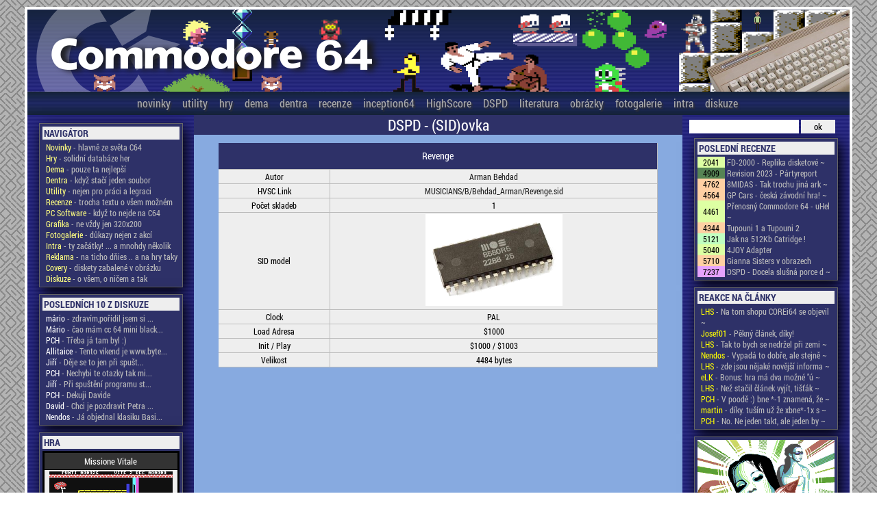

--- FILE ---
content_type: text/css
request_url: http://c64.cz/styleformc64_3.css
body_size: 2519
content:
BODY {
	  background: url(grafika/pozadi_rastr4.png);
	  background-attachment: fixed;
	}

TEXTAREA {
	resize: none;
}

html,body,.ui-dialog .ui-dialog-content {
	padding: 0px;
	margin: 0px;
	height: 100%;
	font-size: 12px;
	}
	
* {
	font-family: Roboto;
	}

PRE {
	font-family : "Courier New", Courier, monospace;
	}
	
	
#kontejner {
	width: 1200px;
	margin-left: auto;
	margin-right: auto;
	margin-top: 10px;
	height: auto;
	border: 4px solid white;
	}

#logo {
	width: 1200px;
	height: 120px;
	}

#menu {
	width: 1200px;
	height: 34px;
	background: url(grafika/pozadi_menu.png);
	text-align: center;
	}
#menu #menuhref {
	padding-top: 6px;
	padding-left: 10px;
	}
	
#menu #menuhref A{
	font-size: 16px;
	text-decoration: none;
	padding-right: 14px;
	color: #aaaaaa;
	text-shadow: 2px 2px 2px #333333;
	}
	
#menu #menuhref A:hover {
	color: white;
	text-shadow: 2px 2px 2px #333333;
	}

#menu #hledac {
	position: relative;
	top: -27px;
	left: 975px;
	width: 280px;
	color:white;
	padding-top: 5px;
	padding-left: 5px;
	}

#menu #hledac INPUT {
	border: 0px;
	background-color: white;
	}

TABLE #plocha {
	width: 1200px;
	}
#plocha .levo {
	width: 250px;
	background: url(grafika/pozadi_tmave.png);
	vertical-align: top;
	}

#plocha .stred {
	width: 800px;
	background-color: #87aae0;
	vertical-align: top;
	}

#plocha .pravo {
	width: 250px;
	background: url(grafika/pozadi_tmave.png);
	vertical-align: top;
	}

#pata {
	position: relative;
	width: 1200px;
	height: 70px;
	background: url(grafika/pata.png);
	}

#pata .pataobsah {
	position: absolute;
	left: 225px; top: 15px;
	width: 750px;
	height: 40px;
	font-size: 14px;
	color: white;
	text-align: center;
	}
	
	
#tablenovinka, .okolo {
	border: 1px solid black;
}
	
#tablenovinka .novinka_nadpis{
	font-size: 15px;
	margin: 0px;
	color: #D5E5FF;
	padding: 5px;
	background-image:url("grafika/pozadi_tmave.png");
}

#tablenovinka .novinka_zaznamu{
	position: absolute;
	font-size: 12px;
	top: -7px;
	right: 0px;
	width: 250px;
	height: 40px;
	text-align: right;
}

#tablenovinka .novinka_zaznamubez{
	position: absolute;
	font-size: 12px;
	top: 0px;
	right: 0px;
	width: auto;
	height: 40px;
	text-align: right;
}


#tablenovinka .novinka_nadpis A{
	color: #D5E5FF;
	text-decoration: none;
	}
	
	

#tablenovinka .novinka_popis{
	padding: 5px;
	color: #333333;
	background-color: #eeeeee;
	
}

#tablenovinka .novinka_popis A {
	color: #000080;
	text-shadow: 2px 2px #white;
	}
	
#tablenovinka .velky_nadpis{
	font-size: 18px;
	text-align: center;
	text-shadow: 3px 3px 3px #777777;
}

#tablenovinka .novinka_obrazek {
	border: 1px solid black;
}

#vlakno {
	width: 700px;
	margin-left: auto;
	margin-right: auto;
	background-color: #444444;
	}

#vlakno .vnadpis{
	font-size: 16px;
	margin: 0px;
	margin-bottom: 10px;
	padding-left: 5px;
	padding-top: 5px;
	color: #eeeeee;
}
#vlakno .vtelo {
	margin: 0px 0px 7px 0px;
	padding: 5px;
	color: #eeeeee;
	}

#vlakno A {
	color: yellow;
}
		
	
#editor_novinka {
	width: 700px;
	height: 20px;
	background-color: #eeeeee;
	margin-left: auto;
	margin-right: auto;
	}
#editor_novinka A, #tablegalerie A{
	color: #000080;
	font-size: 13px;
	text-decoration: none;
}

#editor_novinka A:hover,#tablegalerie A:hover{
	color: red;
	text-decoration: none;
}
#pridatzaznam { position: relative;top: 7px;}
#pridatzaznam {text-align: center;font-size: 18px;padding: 5px;}
#pridatzaznam A{color: black;text-decoration: none;font-family: RobotoBold;text-shadow: 2px 2px 2px white;}
#pridatzaznam A:hover{color: red;}

#recenze_clanek,#tablenovinka,#tablerecenze,#tablegalerie {
	margin-top: 12px;
	margin-left: auto;
	margin-right: auto;
}
#recenze_clanek {
	width: 700px;
	background-color: white;
	padding-top: 10px;
	}
#recenze_clanek_vnitrek {padding: 20px;}
#recenze_clanek IMG {padding: 10px;}

#recenze_podmenu {
	float: left;
	min-height: 30px;
	text-align: center;
}

#recenze_podmenu A{
	font-family: RobotoBold;
	text-decoration: none;
	font-size: 15px;
	color: #333333;
	text-shadow: 2px 2px 2px white;
	}
	
#recenze_podmenu A:hover{
	color: white;
	text-shadow: 2px 2px 2px #000000;
	}

.zleva 	{text-align: left; padding-left: 5px;}
.zprava	{text-align: right; padding-right: 5px;}
.str    {text-align: center;}
.center {margin-left: auto; margin-right: auto;}
	
#browser TH {
	background-color: #333333;
	font-weight: normal;
	color: white;
	}
	
#browser TABLE {background-color: #bdbdbd;}
#browser TABLE A {color: #333333;}
#browser TABLE A:hover {color: #008000;}
#browser TABLE TR  {background-color: #bdbdbd;}
#browser TABLE TR:hover {background-color: #aaaaaa;}

	
#plocha h1 {
	font-size: 22px;
	font-weight: normal;
	margin: 0px;
	text-align: center;
	display: block;
	background-color: #2e3168;
	color: white;
	
	}

#plocha h2 {
	font-family: RobotoBold;
	margin: 10px 0px 0px 20px;
	padding: 0px;
	text-transform: uppercase;
	font-size: 20px;
	color: #21217a;
	text-shadow: 3px 3px 5px #ffffff;
	text-align: left;
	}

#tablegalerie TD {background-color: none;}
#tablegalerie TD:hover {background-color: white;}

#pravo {
	margin-bottom: 10px;
	}
	
#pravo,.stitek {
	width: 200px;
	margin-left: auto;
	margin-right: auto;
	background-color: #2E3168;
	font-size: 12px;
	padding: 4px;
	border: 1px solid #666666;

	box-shadow: black 4px 6px 20px; 
	-webkit-box-shadow: black 4px 6px 20px;
	-moz-box-shadow:     black 4px 6px 20px;	
	}
#pravo A, .hledac {
	display: block;
	text-decoration: none;
	color: #bbbbbb;
	}
#pravo A:hover, .hledac:hover {
	background-color: #353981;
	color: yellow;
	}

#pravo h2 {
	padding: 0px;
	margin: 0px;
	text-align: left;
	font-size: 14px;
	color: #2E3168;
	text-shadow: none;
	padding-left: 2px;
	background-color: #eeeeee;
	}

#pravo TABLE {
	margin-top: 3px;
}
 
/* styl ABECEDA */

#abeceda {
	width: 700px; 
	margin-left: auto;
	margin-right: auto;
	text-align: center;
	}
	
#abeceda A {
	font-size: 14px;
	color: black;
	text-decoration: none;
	}

#abeceda A:hover {
	color: white;
	}
	

/* styl tabulka hra */

#tablehra{
	font-size: 13px;
	border: 3px solid black;
	background-color: #eeeeee;
	}
	
#tablehra TH, #static TH {
	background-color: #333333;
	color: white;
	font-weight: normal;
	padding: 3px;
	}

#tablehra a {
	text-decoration: none;
	color: #000080;
	}

#tablehra a:hover {
	color: red;
	}
	
#tablehra .detail{color: white;}
#tablehra .detail:hover{color: yellow;}

#strankovani A {
	text-decoration: none;
	font-size: 15px;
	margin-left: 5px;
	color: #333333;
	}
#strankovani A:hover {	
	color: white;
	}

.shot {margin-bottom: 5px;}
#tlac {
	border: 2px outset #333333;
	padding: 2px;
	font-size: 16px;
	background-color: #C0FFC0;
	}

#static {
	margin-left: auto;
	margin-right: auto;
	}

#static  {
	border-top: 1px solid black;
	border-bottom: 1px solid black;
	border-left: 1px solid black;
	}
#static TD {border-right: 1px solid black;}
.seda { background-color: #666666; color: white; text-align: center;}

.aktualni { font-size: 15px; color: white; margin-right: 3px;}

.invert { 
	background-color: #2E2E87;
	color: white;
	font-weight: normal;
	}
	
#hledej .pole{
	width: 156px;
	margin-left: 10px;
	margin-bottom: 7px;
	border: none;
	margin-top: 7px;
}
#hledej .tlac{
	width: 50px;
	margin-bottom: 7px;
	border: none;
	margin-top: 7px;
}

.nadpisanimace {
	float: left;
	margin-left: 20px;
	margin-top: 5px;
	}
	
.s98 { width: 98%;}
.h34 {height: 34px;}

#dataTable TD {border-right: 1px solid #bbbbbb;border-bottom: 1px solid #bbbbbb;}
#dataTable tr:nth-child(even) {background: #eeeeee}
#dataTable tr:nth-child(odd) {background: #dddddd}

#dataTable A {color: #222222; text-decoration: none;}
#dataTable A:hover {color: red}
#dataTable .novinka_popis {color: green;}
.c16 {font-size: 16px;}

.pozor {
	margin-left: auto;
	margin-right: auto;
	background-color: red;
	color: white;
	font-size: 16px;
	width: 95%;
	padding: 10px;
}

.readonly {
	background-color: #cccccc;
	color: #222222;
}

.data2 TABLE,.bigtableinfo2 TABLE,.bigtableinfo TABLE,.bigtabletype TABLE { 
	border-collapse: collapse; 
	empty-cells:show;
	border-left: 1px solid #bbbbbb;
    border-top: 1px solid #bbbbbb;
	font-size: 12px;
}


.data2 TD, .data2 TH {
	background-color: #eeeeee;
	border-right: 1px solid #bbbbbb;
	border-bottom: 1px solid #bbbbbb;
}

.data2 TH { font-size: 14px; background-color: #2e3168; color: white; font-weight: normal;}
.data2 TD:hover {background-color: #eaeaea;}
.data2 TD A { color: #222222; text-decoration: none;}
.data2 TD A:hover {color: red; text-decoration: none;}

.bigtabledata {

	width: 99%; height: 200px;
	border: 1px solid black;
	margin-left: 2px;
	margin-top: 5px;
	margin-bottom: 5px;
	background-color: white;
	position: relative;
}

.bigtabledata2 {

	width: 99%; height: 136px;
	border: 1px solid black;
	margin-left: 2px;
	margin-top: 2px;
	margin-bottom: 2px;
	background-color: white;
	position: relative;
}

	
.bigtableimage {
		position: absolute;
		left: 2px; top: 2px;
		width: 275px;
}

.bigtableimage2 {
		position: absolute;
		left: 2px; top: 2px;
		width: 180px;
}

.bigtableinfo {
		position: absolute;
		left: 290px; top: 10px;
		width: 405px;
}

.bigtableinfo2 {
		position: absolute;
		left: 190px; top: 2px;
		width: 515px;
}

.bigtabletype TD {
	background-color: white;
}

.bigtabletype A {text-decoration: none; color: #222222}

.pages {
		width: 95%;
		margin-left: auto;
		margin-right: auto;
		background-color: #eeeeee;
		border: 1px solid black;
		padding: 2px;
		margin-top:5px;
		text-align: center;
}

.pages A, .jsemzde { text-decoration: none; margin-left: 3px; margin-right: 3px; font-size: 14px;}
.pages A:hover {text-decoration: underline;}
.jsemzde { color: red; font-weight: bold;}

.tableinfo {
		position: relative; width: 692px; left: 20px;
		margin-top: -10px; margin-bottom: 10px;
		background-color: #eeeeee; color: #222222;
		border: 1px solid #666666; padding: 5px;
}

.tablerow TABLE tr:nth-child(even){
	background-color: white;
	}

#preloader {
	display: none;
	position: fixed;
	top: 30%; left:0px;
	width:100%; height: 30%;
	background-color: #444444;
	background-size: auto;
}

#preloader .im {
	display: block;
	margin-top: 20px;
	height: 80%;
	margin-left: auto;
	margin-right: auto;
}

.data2 TABLE TD A { text-decoration: underline;}
.bold {font-weight: bold;}

--- FILE ---
content_type: image/svg+xml
request_url: http://c64.cz/grafika/preloader2_0.svg
body_size: 154718
content:
<?xml version="1.0" encoding="UTF-8" standalone="no"?>
<!-- Created with Inkscape (http://www.inkscape.org/) -->

<svg
   xmlns:dc="http://purl.org/dc/elements/1.1/"
   xmlns:cc="http://creativecommons.org/ns#"
   xmlns:rdf="http://www.w3.org/1999/02/22-rdf-syntax-ns#"
   xmlns:svg="http://www.w3.org/2000/svg"
   xmlns="http://www.w3.org/2000/svg"
   xmlns:sodipodi="http://sodipodi.sourceforge.net/DTD/sodipodi-0.dtd"
   xmlns:inkscape="http://www.inkscape.org/namespaces/inkscape"
   width="500"
   height="500"
   viewBox="0 0 132.29166 132.29167"
   version="1.1"
   id="svg7812"
   inkscape:version="0.92.4 (5da689c313, 2019-01-14)"
   sodipodi:docname="preloader2.svg">
  <defs
     id="defs7806" />
  <sodipodi:namedview
     id="base"
     pagecolor="#ffffff"
     bordercolor="#666666"
     borderopacity="1.0"
     inkscape:pageopacity="0.0"
     inkscape:pageshadow="2"
     inkscape:zoom="0.98994949"
     inkscape:cx="251.92752"
     inkscape:cy="363.06329"
     inkscape:document-units="mm"
     inkscape:current-layer="layer1"
     showgrid="false"
     units="px"
     inkscape:window-width="1920"
     inkscape:window-height="1033"
     inkscape:window-x="1596"
     inkscape:window-y="116"
     inkscape:window-maximized="1" />
  <metadata
     id="metadata7809">
    <rdf:RDF>
      <cc:Work
         rdf:about="">
        <dc:format>image/svg+xml</dc:format>
        <dc:type
           rdf:resource="http://purl.org/dc/dcmitype/StillImage" />
        <dc:title></dc:title>
      </cc:Work>
    </rdf:RDF>
  </metadata>
  <g
     inkscape:label="Vrstva 1"
     inkscape:groupmode="layer"
     id="layer1"
     transform="translate(0,-164.70832)">
    <g
       transform="matrix(0.1109137,0,0,0.1109137,-62.204273,247.10661)"
       id="g17827-7-1">
      <rect
         y="138.06906"
         x="770.97748"
         height="17.662352"
         width="17.703201"
         id="rect4839-6-9-39-7-1-4"
         style="opacity:1;fill:#ffffff;fill-opacity:1;stroke:none;stroke-width:2;stroke-linecap:round;stroke-linejoin:miter;stroke-miterlimit:4;stroke-dasharray:none;stroke-dashoffset:0;stroke-opacity:1" />
      <rect
         y="138.06906"
         x="827.44537"
         height="17.662352"
         width="17.703201"
         id="rect4839-7-8-4-0-0-4-2"
         style="opacity:1;fill:#ffffff;fill-opacity:1;stroke:none;stroke-width:2;stroke-linecap:round;stroke-linejoin:miter;stroke-miterlimit:4;stroke-dasharray:none;stroke-dashoffset:0;stroke-opacity:1" />
      <rect
         y="138.06906"
         x="789.80023"
         height="17.662352"
         width="17.703201"
         id="rect4839-4-4-0-7-2-4-1"
         style="opacity:1;fill:#ffffff;fill-opacity:1;stroke:none;stroke-width:2;stroke-linecap:round;stroke-linejoin:miter;stroke-miterlimit:4;stroke-dasharray:none;stroke-dashoffset:0;stroke-opacity:1" />
      <rect
         y="138.06906"
         x="808.62274"
         height="17.662352"
         width="17.703201"
         id="rect4839-1-9-7-6-3-3-7"
         style="opacity:1;fill:#ffffff;fill-opacity:1;stroke:none;stroke-width:2;stroke-linecap:round;stroke-linejoin:miter;stroke-miterlimit:4;stroke-dasharray:none;stroke-dashoffset:0;stroke-opacity:1" />
      <rect
         y="138.06906"
         x="846.26801"
         height="17.662352"
         width="17.703201"
         id="rect4839-0-1-34-7-2-9-9"
         style="opacity:1;fill:#ffffff;fill-opacity:1;stroke:none;stroke-width:2;stroke-linecap:round;stroke-linejoin:miter;stroke-miterlimit:4;stroke-dasharray:none;stroke-dashoffset:0;stroke-opacity:1" />
      <rect
         y="156.66138"
         x="770.95233"
         height="17.662352"
         width="17.703201"
         id="rect4839-2-3-1-3-7-2"
         style="opacity:1;fill:#ffffff;fill-opacity:1;stroke:none;stroke-width:2;stroke-linecap:round;stroke-linejoin:miter;stroke-miterlimit:4;stroke-dasharray:none;stroke-dashoffset:0;stroke-opacity:1" />
      <rect
         y="156.66138"
         x="789.77496"
         height="17.662352"
         width="17.703201"
         id="rect4839-4-6-9-7-7-1-3"
         style="opacity:1;fill:#ffffff;fill-opacity:1;stroke:none;stroke-width:2;stroke-linecap:round;stroke-linejoin:miter;stroke-miterlimit:4;stroke-dasharray:none;stroke-dashoffset:0;stroke-opacity:1" />
      <rect
         y="156.66138"
         x="846.24298"
         height="17.662352"
         width="17.703201"
         id="rect4839-0-4-2-1-6-9-4"
         style="opacity:1;fill:#ffffff;fill-opacity:1;stroke:none;stroke-width:2;stroke-linecap:round;stroke-linejoin:miter;stroke-miterlimit:4;stroke-dasharray:none;stroke-dashoffset:0;stroke-opacity:1" />
      <rect
         y="156.66138"
         x="865.06549"
         height="17.662352"
         width="17.703201"
         id="rect4839-4-7-0-4-4-1-2-3"
         style="opacity:1;fill:#ffffff;fill-opacity:1;stroke:none;stroke-width:2;stroke-linecap:round;stroke-linejoin:miter;stroke-miterlimit:4;stroke-dasharray:none;stroke-dashoffset:0;stroke-opacity:1" />
      <rect
         y="175.37079"
         x="771.00824"
         height="17.662352"
         width="17.703201"
         id="rect4839-6-6-5-7-2-1-3"
         style="opacity:1;fill:#ffffff;fill-opacity:1;stroke:none;stroke-width:2;stroke-linecap:round;stroke-linejoin:miter;stroke-miterlimit:4;stroke-dasharray:none;stroke-dashoffset:0;stroke-opacity:1" />
      <rect
         y="175.37079"
         x="789.83099"
         height="17.662352"
         width="17.703201"
         id="rect4839-4-4-4-0-9-6-64-5"
         style="opacity:1;fill:#ffffff;fill-opacity:1;stroke:none;stroke-width:2;stroke-linecap:round;stroke-linejoin:miter;stroke-miterlimit:4;stroke-dasharray:none;stroke-dashoffset:0;stroke-opacity:1" />
      <rect
         y="175.37079"
         x="846.29889"
         height="17.662352"
         width="17.703201"
         id="rect4839-0-1-1-2-09-8-2-7"
         style="opacity:1;fill:#ffffff;fill-opacity:1;stroke:none;stroke-width:2;stroke-linecap:round;stroke-linejoin:miter;stroke-miterlimit:4;stroke-dasharray:none;stroke-dashoffset:0;stroke-opacity:1" />
      <rect
         y="175.37079"
         x="865.12164"
         height="17.662352"
         width="17.703201"
         id="rect4839-4-7-5-8-7-2-2-4-9"
         style="opacity:1;fill:#ffffff;fill-opacity:1;stroke:none;stroke-width:2;stroke-linecap:round;stroke-linejoin:miter;stroke-miterlimit:4;stroke-dasharray:none;stroke-dashoffset:0;stroke-opacity:1" />
      <rect
         y="194.13712"
         x="770.93683"
         height="17.662352"
         width="17.703201"
         id="rect4839-79-3-98-4-0-3"
         style="opacity:1;fill:#ffffff;fill-opacity:1;stroke:none;stroke-width:2;stroke-linecap:round;stroke-linejoin:miter;stroke-miterlimit:4;stroke-dasharray:none;stroke-dashoffset:0;stroke-opacity:1" />
      <rect
         y="194.13712"
         x="827.40485"
         height="17.662352"
         width="17.703201"
         id="rect4839-7-3-3-6-4-8-6"
         style="opacity:1;fill:#ffffff;fill-opacity:1;stroke:none;stroke-width:2;stroke-linecap:round;stroke-linejoin:miter;stroke-miterlimit:4;stroke-dasharray:none;stroke-dashoffset:0;stroke-opacity:1" />
      <rect
         y="194.13712"
         x="789.75946"
         height="17.662352"
         width="17.703201"
         id="rect4839-4-60-1-79-6-4-4"
         style="opacity:1;fill:#ffffff;fill-opacity:1;stroke:none;stroke-width:2;stroke-linecap:round;stroke-linejoin:miter;stroke-miterlimit:4;stroke-dasharray:none;stroke-dashoffset:0;stroke-opacity:1" />
      <rect
         y="194.13712"
         x="808.58221"
         height="17.662352"
         width="17.703201"
         id="rect4839-1-2-0-0-7-5-1"
         style="opacity:1;fill:#ffffff;fill-opacity:1;stroke:none;stroke-width:2;stroke-linecap:round;stroke-linejoin:miter;stroke-miterlimit:4;stroke-dasharray:none;stroke-dashoffset:0;stroke-opacity:1" />
      <rect
         y="194.13712"
         x="846.22748"
         height="17.662352"
         width="17.703201"
         id="rect4839-0-0-2-7-4-6-4"
         style="opacity:1;fill:#ffffff;fill-opacity:1;stroke:none;stroke-width:2;stroke-linecap:round;stroke-linejoin:miter;stroke-miterlimit:4;stroke-dasharray:none;stroke-dashoffset:0;stroke-opacity:1" />
      <rect
         y="212.84653"
         x="770.99274"
         height="17.662352"
         width="17.703201"
         id="rect4839-6-3-9-8-6-8-4"
         style="opacity:1;fill:#ffffff;fill-opacity:1;stroke:none;stroke-width:2;stroke-linecap:round;stroke-linejoin:miter;stroke-miterlimit:4;stroke-dasharray:none;stroke-dashoffset:0;stroke-opacity:1" />
      <rect
         y="212.84653"
         x="827.46075"
         height="17.662352"
         width="17.703201"
         id="rect4839-7-8-9-4-6-6-4-2"
         style="opacity:1;fill:#ffffff;fill-opacity:1;stroke:none;stroke-width:2;stroke-linecap:round;stroke-linejoin:miter;stroke-miterlimit:4;stroke-dasharray:none;stroke-dashoffset:0;stroke-opacity:1" />
      <rect
         y="212.84653"
         x="789.81549"
         height="17.662352"
         width="17.703201"
         id="rect4839-4-4-2-8-22-8-7-0"
         style="opacity:1;fill:#ffffff;fill-opacity:1;stroke:none;stroke-width:2;stroke-linecap:round;stroke-linejoin:miter;stroke-miterlimit:4;stroke-dasharray:none;stroke-dashoffset:0;stroke-opacity:1" />
      <rect
         y="212.84653"
         x="808.63812"
         height="17.662352"
         width="17.703201"
         id="rect4839-1-9-4-1-8-3-6-0"
         style="opacity:1;fill:#ffffff;fill-opacity:1;stroke:none;stroke-width:2;stroke-linecap:round;stroke-linejoin:miter;stroke-miterlimit:4;stroke-dasharray:none;stroke-dashoffset:0;stroke-opacity:1" />
      <rect
         y="231.43884"
         x="770.96759"
         height="17.662352"
         width="17.703201"
         id="rect4839-2-0-9-1-1-9-4"
         style="opacity:1;fill:#ffffff;fill-opacity:1;stroke:none;stroke-width:2;stroke-linecap:round;stroke-linejoin:miter;stroke-miterlimit:4;stroke-dasharray:none;stroke-dashoffset:0;stroke-opacity:1" />
      <rect
         y="231.43884"
         x="827.43561"
         height="17.662352"
         width="17.703201"
         id="rect4839-7-6-1-7-0-2-5-9"
         style="opacity:1;fill:#ffffff;fill-opacity:1;stroke:none;stroke-width:2;stroke-linecap:round;stroke-linejoin:miter;stroke-miterlimit:4;stroke-dasharray:none;stroke-dashoffset:0;stroke-opacity:1" />
      <rect
         y="231.43884"
         x="789.79022"
         height="17.662352"
         width="17.703201"
         id="rect4839-4-6-3-1-2-2-2-3"
         style="opacity:1;fill:#ffffff;fill-opacity:1;stroke:none;stroke-width:2;stroke-linecap:round;stroke-linejoin:miter;stroke-miterlimit:4;stroke-dasharray:none;stroke-dashoffset:0;stroke-opacity:1" />
      <rect
         y="231.43884"
         x="846.25824"
         height="17.662352"
         width="17.703201"
         id="rect4839-0-4-3-6-1-7-7-2"
         style="opacity:1;fill:#ffffff;fill-opacity:1;stroke:none;stroke-width:2;stroke-linecap:round;stroke-linejoin:miter;stroke-miterlimit:4;stroke-dasharray:none;stroke-dashoffset:0;stroke-opacity:1" />
      <rect
         y="250.14813"
         x="771.0235"
         height="17.662352"
         width="17.703201"
         id="rect4839-6-6-8-6-9-9-6-5"
         style="opacity:1;fill:#ffffff;fill-opacity:1;stroke:none;stroke-width:2;stroke-linecap:round;stroke-linejoin:miter;stroke-miterlimit:4;stroke-dasharray:none;stroke-dashoffset:0;stroke-opacity:1" />
      <rect
         y="250.14813"
         x="789.84625"
         height="17.662352"
         width="17.703201"
         id="rect4839-4-4-4-9-2-1-7-9-9"
         style="opacity:1;fill:#ffffff;fill-opacity:1;stroke:none;stroke-width:2;stroke-linecap:round;stroke-linejoin:miter;stroke-miterlimit:4;stroke-dasharray:none;stroke-dashoffset:0;stroke-opacity:1" />
      <rect
         y="250.14813"
         x="846.31415"
         height="17.662352"
         width="17.703201"
         id="rect4839-0-1-1-8-2-0-4-7-6"
         style="opacity:1;fill:#ffffff;fill-opacity:1;stroke:none;stroke-width:2;stroke-linecap:round;stroke-linejoin:miter;stroke-miterlimit:4;stroke-dasharray:none;stroke-dashoffset:0;stroke-opacity:1" />
      <rect
         y="250.14813"
         x="865.13715"
         height="17.662352"
         width="17.703201"
         id="rect4839-4-7-5-8-5-7-5-8-0-1"
         style="opacity:1;fill:#ffffff;fill-opacity:1;stroke:none;stroke-width:2;stroke-linecap:round;stroke-linejoin:miter;stroke-miterlimit:4;stroke-dasharray:none;stroke-dashoffset:0;stroke-opacity:1" />
      <rect
         y="138.06906"
         x="921.55865"
         height="17.662352"
         width="17.703201"
         id="rect4839-10-8-3-9-5-7-7"
         style="opacity:1;fill:#ffffff;fill-opacity:1;stroke:none;stroke-width:2;stroke-linecap:round;stroke-linejoin:miter;stroke-miterlimit:4;stroke-dasharray:none;stroke-dashoffset:0;stroke-opacity:1" />
      <rect
         y="138.06906"
         x="978.02667"
         height="17.662352"
         width="17.703201"
         id="rect4839-7-4-5-9-2-9-4-0"
         style="opacity:1;fill:#ffffff;fill-opacity:1;stroke:none;stroke-width:2;stroke-linecap:round;stroke-linejoin:miter;stroke-miterlimit:4;stroke-dasharray:none;stroke-dashoffset:0;stroke-opacity:1" />
      <rect
         y="138.06906"
         x="940.38129"
         height="17.662352"
         width="17.703201"
         id="rect4839-4-5-3-9-4-1-7-6"
         style="opacity:1;fill:#ffffff;fill-opacity:1;stroke:none;stroke-width:2;stroke-linecap:round;stroke-linejoin:miter;stroke-miterlimit:4;stroke-dasharray:none;stroke-dashoffset:0;stroke-opacity:1" />
      <rect
         y="138.06906"
         x="959.20404"
         height="17.662352"
         width="17.703201"
         id="rect4839-1-5-8-7-7-5-0-3"
         style="opacity:1;fill:#ffffff;fill-opacity:1;stroke:none;stroke-width:2;stroke-linecap:round;stroke-linejoin:miter;stroke-miterlimit:4;stroke-dasharray:none;stroke-dashoffset:0;stroke-opacity:1" />
      <rect
         y="138.06906"
         x="1015.6719"
         height="17.662352"
         width="17.703201"
         id="rect4839-7-4-8-3-4-2-9-0-7"
         style="opacity:1;fill:#ffffff;fill-opacity:1;stroke:none;stroke-width:2;stroke-linecap:round;stroke-linejoin:miter;stroke-miterlimit:4;stroke-dasharray:none;stroke-dashoffset:0;stroke-opacity:1" />
      <rect
         y="138.06906"
         x="996.8493"
         height="17.662352"
         width="17.703201"
         id="rect4839-1-5-2-1-7-0-4-7-3"
         style="opacity:1;fill:#ffffff;fill-opacity:1;stroke:none;stroke-width:2;stroke-linecap:round;stroke-linejoin:miter;stroke-miterlimit:4;stroke-dasharray:none;stroke-dashoffset:0;stroke-opacity:1" />
      <rect
         y="156.66138"
         x="921.53363"
         height="17.662352"
         width="17.703201"
         id="rect4839-10-9-7-9-5-4-8"
         style="opacity:1;fill:#ffffff;fill-opacity:1;stroke:none;stroke-width:2;stroke-linecap:round;stroke-linejoin:miter;stroke-miterlimit:4;stroke-dasharray:none;stroke-dashoffset:0;stroke-opacity:1" />
      <rect
         y="156.66138"
         x="940.35626"
         height="17.662352"
         width="17.703201"
         id="rect4839-4-5-1-6-2-2-8-4"
         style="opacity:1;fill:#ffffff;fill-opacity:1;stroke:none;stroke-width:2;stroke-linecap:round;stroke-linejoin:miter;stroke-miterlimit:4;stroke-dasharray:none;stroke-dashoffset:0;stroke-opacity:1" />
      <rect
         y="175.37079"
         x="921.58954"
         height="17.662352"
         width="17.703201"
         id="rect4839-10-8-9-7-4-5-0-6"
         style="opacity:1;fill:#ffffff;fill-opacity:1;stroke:none;stroke-width:2;stroke-linecap:round;stroke-linejoin:miter;stroke-miterlimit:4;stroke-dasharray:none;stroke-dashoffset:0;stroke-opacity:1" />
      <rect
         y="175.37079"
         x="940.41217"
         height="17.662352"
         width="17.703201"
         id="rect4839-4-5-3-5-1-3-8-63-6"
         style="opacity:1;fill:#ffffff;fill-opacity:1;stroke:none;stroke-width:2;stroke-linecap:round;stroke-linejoin:miter;stroke-miterlimit:4;stroke-dasharray:none;stroke-dashoffset:0;stroke-opacity:1" />
      <rect
         y="194.13712"
         x="921.51813"
         height="17.662352"
         width="17.703201"
         id="rect4839-10-6-0-0-7-6-1"
         style="opacity:1;fill:#ffffff;fill-opacity:1;stroke:none;stroke-width:2;stroke-linecap:round;stroke-linejoin:miter;stroke-miterlimit:4;stroke-dasharray:none;stroke-dashoffset:0;stroke-opacity:1" />
      <rect
         y="194.13712"
         x="977.98615"
         height="17.662352"
         width="17.703201"
         id="rect4839-7-4-56-1-2-8-4-8"
         style="opacity:1;fill:#ffffff;fill-opacity:1;stroke:none;stroke-width:2;stroke-linecap:round;stroke-linejoin:miter;stroke-miterlimit:4;stroke-dasharray:none;stroke-dashoffset:0;stroke-opacity:1" />
      <rect
         y="194.13712"
         x="940.34076"
         height="17.662352"
         width="17.703201"
         id="rect4839-4-5-8-8-2-4-7-4"
         style="opacity:1;fill:#ffffff;fill-opacity:1;stroke:none;stroke-width:2;stroke-linecap:round;stroke-linejoin:miter;stroke-miterlimit:4;stroke-dasharray:none;stroke-dashoffset:0;stroke-opacity:1" />
      <rect
         y="194.13712"
         x="959.16351"
         height="17.662352"
         width="17.703201"
         id="rect4839-1-5-0-5-3-3-8-0"
         style="opacity:1;fill:#ffffff;fill-opacity:1;stroke:none;stroke-width:2;stroke-linecap:round;stroke-linejoin:miter;stroke-miterlimit:4;stroke-dasharray:none;stroke-dashoffset:0;stroke-opacity:1" />
      <rect
         y="212.84653"
         x="921.57404"
         height="17.662352"
         width="17.703201"
         id="rect4839-10-8-7-3-9-2-18-0"
         style="opacity:1;fill:#ffffff;fill-opacity:1;stroke:none;stroke-width:2;stroke-linecap:round;stroke-linejoin:miter;stroke-miterlimit:4;stroke-dasharray:none;stroke-dashoffset:0;stroke-opacity:1" />
      <rect
         y="212.84653"
         x="940.39667"
         height="17.662352"
         width="17.703201"
         id="rect4839-4-5-3-2-8-8-9-0-8"
         style="opacity:1;fill:#ffffff;fill-opacity:1;stroke:none;stroke-width:2;stroke-linecap:round;stroke-linejoin:miter;stroke-miterlimit:4;stroke-dasharray:none;stroke-dashoffset:0;stroke-opacity:1" />
      <rect
         y="231.43884"
         x="921.54901"
         height="17.662352"
         width="17.703201"
         id="rect4839-10-9-5-8-0-4-1-7"
         style="opacity:1;fill:#ffffff;fill-opacity:1;stroke:none;stroke-width:2;stroke-linecap:round;stroke-linejoin:miter;stroke-miterlimit:4;stroke-dasharray:none;stroke-dashoffset:0;stroke-opacity:1" />
      <rect
         y="231.43884"
         x="940.37164"
         height="17.662352"
         width="17.703201"
         id="rect4839-4-5-1-0-8-4-7-3-2"
         style="opacity:1;fill:#ffffff;fill-opacity:1;stroke:none;stroke-width:2;stroke-linecap:round;stroke-linejoin:miter;stroke-miterlimit:4;stroke-dasharray:none;stroke-dashoffset:0;stroke-opacity:1" />
      <rect
         y="250.14813"
         x="921.60492"
         height="17.662352"
         width="17.703201"
         id="rect4839-10-8-9-6-9-8-4-6-4"
         style="opacity:1;fill:#ffffff;fill-opacity:1;stroke:none;stroke-width:2;stroke-linecap:round;stroke-linejoin:miter;stroke-miterlimit:4;stroke-dasharray:none;stroke-dashoffset:0;stroke-opacity:1" />
      <rect
         y="250.14813"
         x="978.07294"
         height="17.662352"
         width="17.703201"
         id="rect4839-7-4-5-5-3-2-1-1-2-6"
         style="opacity:1;fill:#ffffff;fill-opacity:1;stroke:none;stroke-width:2;stroke-linecap:round;stroke-linejoin:miter;stroke-miterlimit:4;stroke-dasharray:none;stroke-dashoffset:0;stroke-opacity:1" />
      <rect
         y="250.14813"
         x="940.42755"
         height="17.662352"
         width="17.703201"
         id="rect4839-4-5-3-5-0-8-7-4-9-1"
         style="opacity:1;fill:#ffffff;fill-opacity:1;stroke:none;stroke-width:2;stroke-linecap:round;stroke-linejoin:miter;stroke-miterlimit:4;stroke-dasharray:none;stroke-dashoffset:0;stroke-opacity:1" />
      <rect
         y="250.14813"
         x="959.25031"
         height="17.662352"
         width="17.703201"
         id="rect4839-1-5-8-6-4-5-0-3-8-3"
         style="opacity:1;fill:#ffffff;fill-opacity:1;stroke:none;stroke-width:2;stroke-linecap:round;stroke-linejoin:miter;stroke-miterlimit:4;stroke-dasharray:none;stroke-dashoffset:0;stroke-opacity:1" />
      <rect
         y="250.14813"
         x="1015.7182"
         height="17.662352"
         width="17.703201"
         id="rect4839-7-4-8-3-1-3-4-6-6-3-1"
         style="opacity:1;fill:#ffffff;fill-opacity:1;stroke:none;stroke-width:2;stroke-linecap:round;stroke-linejoin:miter;stroke-miterlimit:4;stroke-dasharray:none;stroke-dashoffset:0;stroke-opacity:1" />
      <rect
         y="250.14813"
         x="996.89557"
         height="17.662352"
         width="17.703201"
         id="rect4839-1-5-2-1-4-5-0-2-7-5-6"
         style="opacity:1;fill:#ffffff;fill-opacity:1;stroke:none;stroke-width:2;stroke-linecap:round;stroke-linejoin:miter;stroke-miterlimit:4;stroke-dasharray:none;stroke-dashoffset:0;stroke-opacity:1" />
      <rect
         y="138.05124"
         x="1109.6337"
         height="17.662352"
         width="17.703201"
         id="rect4839-0-1-34-5-1-1-2-4"
         style="opacity:1;fill:#ffffff;fill-opacity:1;stroke:none;stroke-width:2;stroke-linecap:round;stroke-linejoin:miter;stroke-miterlimit:4;stroke-dasharray:none;stroke-dashoffset:0;stroke-opacity:1" />
      <rect
         y="138.05124"
         x="1128.4564"
         height="17.662352"
         width="17.703201"
         id="rect4839-4-7-5-9-8-2-3-7-1"
         style="opacity:1;fill:#ffffff;fill-opacity:1;stroke:none;stroke-width:2;stroke-linecap:round;stroke-linejoin:miter;stroke-miterlimit:4;stroke-dasharray:none;stroke-dashoffset:0;stroke-opacity:1" />
      <rect
         y="156.64355"
         x="1090.786"
         height="17.662352"
         width="17.703201"
         id="rect4839-7-6-2-6-4-9-0-0"
         style="opacity:1;fill:#ffffff;fill-opacity:1;stroke:none;stroke-width:2;stroke-linecap:round;stroke-linejoin:miter;stroke-miterlimit:4;stroke-dasharray:none;stroke-dashoffset:0;stroke-opacity:1" />
      <rect
         y="156.64355"
         x="1109.6086"
         height="17.662352"
         width="17.703201"
         id="rect4839-0-4-2-4-0-5-8-7"
         style="opacity:1;fill:#ffffff;fill-opacity:1;stroke:none;stroke-width:2;stroke-linecap:round;stroke-linejoin:miter;stroke-miterlimit:4;stroke-dasharray:none;stroke-dashoffset:0;stroke-opacity:1" />
      <rect
         y="156.64355"
         x="1128.4312"
         height="17.662352"
         width="17.703201"
         id="rect4839-4-7-0-4-1-8-5-8-4"
         style="opacity:1;fill:#ffffff;fill-opacity:1;stroke:none;stroke-width:2;stroke-linecap:round;stroke-linejoin:miter;stroke-miterlimit:4;stroke-dasharray:none;stroke-dashoffset:0;stroke-opacity:1" />
      <rect
         y="175.35297"
         x="1090.8419"
         height="17.662352"
         width="17.703201"
         id="rect4839-7-8-7-8-0-5-1-0-3"
         style="opacity:1;fill:#ffffff;fill-opacity:1;stroke:none;stroke-width:2;stroke-linecap:round;stroke-linejoin:miter;stroke-miterlimit:4;stroke-dasharray:none;stroke-dashoffset:0;stroke-opacity:1" />
      <rect
         y="175.35297"
         x="1072.0193"
         height="17.662352"
         width="17.703201"
         id="rect4839-1-9-3-1-2-3-0-4-1"
         style="opacity:1;fill:#ffffff;fill-opacity:1;stroke:none;stroke-width:2;stroke-linecap:round;stroke-linejoin:miter;stroke-miterlimit:4;stroke-dasharray:none;stroke-dashoffset:0;stroke-opacity:1" />
      <rect
         y="194.11929"
         x="1090.7705"
         height="17.662352"
         width="17.703201"
         id="rect4839-7-3-3-9-4-0-9-8"
         style="opacity:1;fill:#ffffff;fill-opacity:1;stroke:none;stroke-width:2;stroke-linecap:round;stroke-linejoin:miter;stroke-miterlimit:4;stroke-dasharray:none;stroke-dashoffset:0;stroke-opacity:1" />
      <rect
         y="194.11929"
         x="1071.9479"
         height="17.662352"
         width="17.703201"
         id="rect4839-1-2-0-9-4-9-0-4"
         style="opacity:1;fill:#ffffff;fill-opacity:1;stroke:none;stroke-width:2;stroke-linecap:round;stroke-linejoin:miter;stroke-miterlimit:4;stroke-dasharray:none;stroke-dashoffset:0;stroke-opacity:1" />
      <rect
         y="194.11929"
         x="1109.5931"
         height="17.662352"
         width="17.703201"
         id="rect4839-0-0-2-5-8-9-2-1"
         style="opacity:1;fill:#ffffff;fill-opacity:1;stroke:none;stroke-width:2;stroke-linecap:round;stroke-linejoin:miter;stroke-miterlimit:4;stroke-dasharray:none;stroke-dashoffset:0;stroke-opacity:1" />
      <rect
         y="194.11929"
         x="1128.416"
         height="17.662352"
         width="17.703201"
         id="rect4839-4-7-1-3-4-8-7-4-4"
         style="opacity:1;fill:#ffffff;fill-opacity:1;stroke:none;stroke-width:2;stroke-linecap:round;stroke-linejoin:miter;stroke-miterlimit:4;stroke-dasharray:none;stroke-dashoffset:0;stroke-opacity:1" />
      <rect
         y="212.8287"
         x="1090.8264"
         height="17.662352"
         width="17.703201"
         id="rect4839-7-8-9-4-4-0-8-4-6"
         style="opacity:1;fill:#ffffff;fill-opacity:1;stroke:none;stroke-width:2;stroke-linecap:round;stroke-linejoin:miter;stroke-miterlimit:4;stroke-dasharray:none;stroke-dashoffset:0;stroke-opacity:1" />
      <rect
         y="212.8287"
         x="1072.0038"
         height="17.662352"
         width="17.703201"
         id="rect4839-1-9-4-1-9-1-1-6-6"
         style="opacity:1;fill:#ffffff;fill-opacity:1;stroke:none;stroke-width:2;stroke-linecap:round;stroke-linejoin:miter;stroke-miterlimit:4;stroke-dasharray:none;stroke-dashoffset:0;stroke-opacity:1" />
      <rect
         y="231.42102"
         x="1090.8013"
         height="17.662352"
         width="17.703201"
         id="rect4839-7-6-1-7-2-9-5-1-9"
         style="opacity:1;fill:#ffffff;fill-opacity:1;stroke:none;stroke-width:2;stroke-linecap:round;stroke-linejoin:miter;stroke-miterlimit:4;stroke-dasharray:none;stroke-dashoffset:0;stroke-opacity:1" />
      <rect
         y="231.42102"
         x="1071.9786"
         height="17.662352"
         width="17.703201"
         id="rect4839-1-98-6-5-0-8-6-3-1"
         style="opacity:1;fill:#ffffff;fill-opacity:1;stroke:none;stroke-width:2;stroke-linecap:round;stroke-linejoin:miter;stroke-miterlimit:4;stroke-dasharray:none;stroke-dashoffset:0;stroke-opacity:1" />
      <rect
         y="250.13034"
         x="1090.8572"
         height="17.662352"
         width="17.703201"
         id="rect4839-7-8-7-5-0-37-6-1-8-7"
         style="opacity:1;fill:#ffffff;fill-opacity:1;stroke:none;stroke-width:2;stroke-linecap:round;stroke-linejoin:miter;stroke-miterlimit:4;stroke-dasharray:none;stroke-dashoffset:0;stroke-opacity:1" />
      <rect
         y="250.13034"
         x="1072.0345"
         height="17.662352"
         width="17.703201"
         id="rect4839-1-9-3-7-7-3-5-5-4-3"
         style="opacity:1;fill:#ffffff;fill-opacity:1;stroke:none;stroke-width:2;stroke-linecap:round;stroke-linejoin:miter;stroke-miterlimit:4;stroke-dasharray:none;stroke-dashoffset:0;stroke-opacity:1" />
      <rect
         y="156.72452"
         x="1147.1444"
         height="17.662352"
         width="17.703201"
         id="rect4839-2-3-1-3-3-9-9"
         style="opacity:1;fill:#ffffff;fill-opacity:1;stroke:none;stroke-width:2;stroke-linecap:round;stroke-linejoin:miter;stroke-miterlimit:4;stroke-dasharray:none;stroke-dashoffset:0;stroke-opacity:1" />
      <rect
         y="175.43391"
         x="1147.2003"
         height="17.662352"
         width="17.703201"
         id="rect4839-6-6-5-7-2-7-6-5"
         style="opacity:1;fill:#ffffff;fill-opacity:1;stroke:none;stroke-width:2;stroke-linecap:round;stroke-linejoin:miter;stroke-miterlimit:4;stroke-dasharray:none;stroke-dashoffset:0;stroke-opacity:1" />
      <rect
         y="175.43391"
         x="1166.0231"
         height="17.662352"
         width="17.703201"
         id="rect4839-4-4-4-0-9-6-6-8-3"
         style="opacity:1;fill:#ffffff;fill-opacity:1;stroke:none;stroke-width:2;stroke-linecap:round;stroke-linejoin:miter;stroke-miterlimit:4;stroke-dasharray:none;stroke-dashoffset:0;stroke-opacity:1" />
      <rect
         y="194.20024"
         x="1147.1289"
         height="17.662352"
         width="17.703201"
         id="rect4839-79-3-98-4-3-1-8"
         style="opacity:1;fill:#ffffff;fill-opacity:1;stroke:none;stroke-width:2;stroke-linecap:round;stroke-linejoin:miter;stroke-miterlimit:4;stroke-dasharray:none;stroke-dashoffset:0;stroke-opacity:1" />
      <rect
         y="194.20024"
         x="1165.9515"
         height="17.662352"
         width="17.703201"
         id="rect4839-4-60-1-79-6-5-7-1"
         style="opacity:1;fill:#ffffff;fill-opacity:1;stroke:none;stroke-width:2;stroke-linecap:round;stroke-linejoin:miter;stroke-miterlimit:4;stroke-dasharray:none;stroke-dashoffset:0;stroke-opacity:1" />
      <rect
         y="212.90965"
         x="1147.1848"
         height="17.662352"
         width="17.703201"
         id="rect4839-6-3-9-8-6-4-3-6"
         style="opacity:1;fill:#ffffff;fill-opacity:1;stroke:none;stroke-width:2;stroke-linecap:round;stroke-linejoin:miter;stroke-miterlimit:4;stroke-dasharray:none;stroke-dashoffset:0;stroke-opacity:1" />
      <rect
         y="212.90965"
         x="1166.0076"
         height="17.662352"
         width="17.703201"
         id="rect4839-4-4-2-8-22-8-1-7-1"
         style="opacity:1;fill:#ffffff;fill-opacity:1;stroke:none;stroke-width:2;stroke-linecap:round;stroke-linejoin:miter;stroke-miterlimit:4;stroke-dasharray:none;stroke-dashoffset:0;stroke-opacity:1" />
      <rect
         y="231.50197"
         x="1147.1597"
         height="17.662352"
         width="17.703201"
         id="rect4839-2-0-9-1-1-0-1-6"
         style="opacity:1;fill:#ffffff;fill-opacity:1;stroke:none;stroke-width:2;stroke-linecap:round;stroke-linejoin:miter;stroke-miterlimit:4;stroke-dasharray:none;stroke-dashoffset:0;stroke-opacity:1" />
      <rect
         y="231.50197"
         x="1165.9823"
         height="17.662352"
         width="17.703201"
         id="rect4839-4-6-3-1-2-2-6-6-5"
         style="opacity:1;fill:#ffffff;fill-opacity:1;stroke:none;stroke-width:2;stroke-linecap:round;stroke-linejoin:miter;stroke-miterlimit:4;stroke-dasharray:none;stroke-dashoffset:0;stroke-opacity:1" />
      <rect
         y="250.21126"
         x="1147.2156"
         height="17.662352"
         width="17.703201"
         id="rect4839-6-6-8-6-9-9-7-1-8"
         style="opacity:1;fill:#ffffff;fill-opacity:1;stroke:none;stroke-width:2;stroke-linecap:round;stroke-linejoin:miter;stroke-miterlimit:4;stroke-dasharray:none;stroke-dashoffset:0;stroke-opacity:1" />
      <rect
         y="250.21126"
         x="1166.0383"
         height="17.662352"
         width="17.703201"
         id="rect4839-4-4-4-9-2-1-7-5-0-0"
         style="opacity:1;fill:#ffffff;fill-opacity:1;stroke:none;stroke-width:2;stroke-linecap:round;stroke-linejoin:miter;stroke-miterlimit:4;stroke-dasharray:none;stroke-dashoffset:0;stroke-opacity:1" />
      <rect
         y="138.1322"
         x="1222.4601"
         height="17.662352"
         width="17.703201"
         id="rect4839-0-1-34-7-2-4-7-0"
         style="opacity:1;fill:#ffffff;fill-opacity:1;stroke:none;stroke-width:2;stroke-linecap:round;stroke-linejoin:miter;stroke-miterlimit:4;stroke-dasharray:none;stroke-dashoffset:0;stroke-opacity:1" />
      <rect
         y="138.1322"
         x="1278.9281"
         height="17.662352"
         width="17.703201"
         id="rect4839-7-0-7-9-9-8-9-2-1"
         style="opacity:1;fill:#ffffff;fill-opacity:1;stroke:none;stroke-width:2;stroke-linecap:round;stroke-linejoin:miter;stroke-miterlimit:4;stroke-dasharray:none;stroke-dashoffset:0;stroke-opacity:1" />
      <rect
         y="138.1322"
         x="1241.2827"
         height="17.662352"
         width="17.703201"
         id="rect4839-4-7-5-9-5-8-3-4-1"
         style="opacity:1;fill:#ffffff;fill-opacity:1;stroke:none;stroke-width:2;stroke-linecap:round;stroke-linejoin:miter;stroke-miterlimit:4;stroke-dasharray:none;stroke-dashoffset:0;stroke-opacity:1" />
      <rect
         y="138.1322"
         x="1260.1055"
         height="17.662352"
         width="17.703201"
         id="rect4839-1-8-8-83-0-6-4-6-4"
         style="opacity:1;fill:#ffffff;fill-opacity:1;stroke:none;stroke-width:2;stroke-linecap:round;stroke-linejoin:miter;stroke-miterlimit:4;stroke-dasharray:none;stroke-dashoffset:0;stroke-opacity:1" />
      <rect
         y="156.72452"
         x="1222.4351"
         height="17.662352"
         width="17.703201"
         id="rect4839-0-4-2-1-6-0-6-6"
         style="opacity:1;fill:#ffffff;fill-opacity:1;stroke:none;stroke-width:2;stroke-linecap:round;stroke-linejoin:miter;stroke-miterlimit:4;stroke-dasharray:none;stroke-dashoffset:0;stroke-opacity:1" />
      <rect
         y="156.72452"
         x="1278.9031"
         height="17.662352"
         width="17.703201"
         id="rect4839-7-0-9-8-3-2-3-3-7"
         style="opacity:1;fill:#ffffff;fill-opacity:1;stroke:none;stroke-width:2;stroke-linecap:round;stroke-linejoin:miter;stroke-miterlimit:4;stroke-dasharray:none;stroke-dashoffset:0;stroke-opacity:1" />
      <rect
         y="156.72452"
         x="1241.2576"
         height="17.662352"
         width="17.703201"
         id="rect4839-4-7-0-4-4-1-3-0-5"
         style="opacity:1;fill:#ffffff;fill-opacity:1;stroke:none;stroke-width:2;stroke-linecap:round;stroke-linejoin:miter;stroke-miterlimit:4;stroke-dasharray:none;stroke-dashoffset:0;stroke-opacity:1" />
      <rect
         y="156.72452"
         x="1297.7257"
         height="17.662352"
         width="17.703201"
         id="rect4839-10-9-7-9-5-5-2-9"
         style="opacity:1;fill:#ffffff;fill-opacity:1;stroke:none;stroke-width:2;stroke-linecap:round;stroke-linejoin:miter;stroke-miterlimit:4;stroke-dasharray:none;stroke-dashoffset:0;stroke-opacity:1" />
      <rect
         y="175.43391"
         x="1222.491"
         height="17.662352"
         width="17.703201"
         id="rect4839-0-1-1-2-09-8-1-2-0"
         style="opacity:1;fill:#ffffff;fill-opacity:1;stroke:none;stroke-width:2;stroke-linecap:round;stroke-linejoin:miter;stroke-miterlimit:4;stroke-dasharray:none;stroke-dashoffset:0;stroke-opacity:1" />
      <rect
         y="175.43391"
         x="1241.3137"
         height="17.662352"
         width="17.703201"
         id="rect4839-4-7-5-8-7-2-2-8-2-5"
         style="opacity:1;fill:#ffffff;fill-opacity:1;stroke:none;stroke-width:2;stroke-linecap:round;stroke-linejoin:miter;stroke-miterlimit:4;stroke-dasharray:none;stroke-dashoffset:0;stroke-opacity:1" />
      <rect
         y="175.43391"
         x="1297.7816"
         height="17.662352"
         width="17.703201"
         id="rect4839-10-8-9-7-4-5-9-9-1"
         style="opacity:1;fill:#ffffff;fill-opacity:1;stroke:none;stroke-width:2;stroke-linecap:round;stroke-linejoin:miter;stroke-miterlimit:4;stroke-dasharray:none;stroke-dashoffset:0;stroke-opacity:1" />
      <rect
         y="175.43391"
         x="1316.6044"
         height="17.662352"
         width="17.703201"
         id="rect4839-4-5-3-5-1-3-8-6-3-4"
         style="opacity:1;fill:#ffffff;fill-opacity:1;stroke:none;stroke-width:2;stroke-linecap:round;stroke-linejoin:miter;stroke-miterlimit:4;stroke-dasharray:none;stroke-dashoffset:0;stroke-opacity:1" />
      <rect
         y="194.20024"
         x="1222.4196"
         height="17.662352"
         width="17.703201"
         id="rect4839-0-0-2-7-4-5-4-1"
         style="opacity:1;fill:#ffffff;fill-opacity:1;stroke:none;stroke-width:2;stroke-linecap:round;stroke-linejoin:miter;stroke-miterlimit:4;stroke-dasharray:none;stroke-dashoffset:0;stroke-opacity:1" />
      <rect
         y="194.20024"
         x="1241.2423"
         height="17.662352"
         width="17.703201"
         id="rect4839-4-7-1-3-3-9-7-8-7"
         style="opacity:1;fill:#ffffff;fill-opacity:1;stroke:none;stroke-width:2;stroke-linecap:round;stroke-linejoin:miter;stroke-miterlimit:4;stroke-dasharray:none;stroke-dashoffset:0;stroke-opacity:1" />
      <rect
         y="194.20024"
         x="1297.7102"
         height="17.662352"
         width="17.703201"
         id="rect4839-10-6-0-0-7-4-7-3"
         style="opacity:1;fill:#ffffff;fill-opacity:1;stroke:none;stroke-width:2;stroke-linecap:round;stroke-linejoin:miter;stroke-miterlimit:4;stroke-dasharray:none;stroke-dashoffset:0;stroke-opacity:1" />
      <rect
         y="194.20024"
         x="1316.533"
         height="17.662352"
         width="17.703201"
         id="rect4839-4-5-8-8-2-4-1-9-5"
         style="opacity:1;fill:#ffffff;fill-opacity:1;stroke:none;stroke-width:2;stroke-linecap:round;stroke-linejoin:miter;stroke-miterlimit:4;stroke-dasharray:none;stroke-dashoffset:0;stroke-opacity:1" />
      <rect
         y="212.90965"
         x="1222.4755"
         height="17.662352"
         width="17.703201"
         id="rect4839-0-1-3-4-9-4-6-9-7"
         style="opacity:1;fill:#ffffff;fill-opacity:1;stroke:none;stroke-width:2;stroke-linecap:round;stroke-linejoin:miter;stroke-miterlimit:4;stroke-dasharray:none;stroke-dashoffset:0;stroke-opacity:1" />
      <rect
         y="212.90965"
         x="1241.2982"
         height="17.662352"
         width="17.703201"
         id="rect4839-4-7-5-7-4-1-7-3-0-0"
         style="opacity:1;fill:#ffffff;fill-opacity:1;stroke:none;stroke-width:2;stroke-linecap:round;stroke-linejoin:miter;stroke-miterlimit:4;stroke-dasharray:none;stroke-dashoffset:0;stroke-opacity:1" />
      <rect
         y="212.90965"
         x="1297.7661"
         height="17.662352"
         width="17.703201"
         id="rect4839-10-8-7-3-9-2-1-6-0"
         style="opacity:1;fill:#ffffff;fill-opacity:1;stroke:none;stroke-width:2;stroke-linecap:round;stroke-linejoin:miter;stroke-miterlimit:4;stroke-dasharray:none;stroke-dashoffset:0;stroke-opacity:1" />
      <rect
         y="212.90965"
         x="1316.5889"
         height="17.662352"
         width="17.703201"
         id="rect4839-4-5-3-2-8-8-9-2-7-4"
         style="opacity:1;fill:#ffffff;fill-opacity:1;stroke:none;stroke-width:2;stroke-linecap:round;stroke-linejoin:miter;stroke-miterlimit:4;stroke-dasharray:none;stroke-dashoffset:0;stroke-opacity:1" />
      <rect
         y="231.50197"
         x="1222.4503"
         height="17.662352"
         width="17.703201"
         id="rect4839-0-4-3-6-1-7-5-3-8"
         style="opacity:1;fill:#ffffff;fill-opacity:1;stroke:none;stroke-width:2;stroke-linecap:round;stroke-linejoin:miter;stroke-miterlimit:4;stroke-dasharray:none;stroke-dashoffset:0;stroke-opacity:1" />
      <rect
         y="231.50197"
         x="1278.9185"
         height="17.662352"
         width="17.703201"
         id="rect4839-7-0-9-9-0-5-2-6-1-8"
         style="opacity:1;fill:#ffffff;fill-opacity:1;stroke:none;stroke-width:2;stroke-linecap:round;stroke-linejoin:miter;stroke-miterlimit:4;stroke-dasharray:none;stroke-dashoffset:0;stroke-opacity:1" />
      <rect
         y="231.50197"
         x="1241.2731"
         height="17.662352"
         width="17.703201"
         id="rect4839-4-7-0-1-6-8-3-9-5-6"
         style="opacity:1;fill:#ffffff;fill-opacity:1;stroke:none;stroke-width:2;stroke-linecap:round;stroke-linejoin:miter;stroke-miterlimit:4;stroke-dasharray:none;stroke-dashoffset:0;stroke-opacity:1" />
      <rect
         y="231.50197"
         x="1297.7411"
         height="17.662352"
         width="17.703201"
         id="rect4839-10-9-5-8-0-4-0-0-1"
         style="opacity:1;fill:#ffffff;fill-opacity:1;stroke:none;stroke-width:2;stroke-linecap:round;stroke-linejoin:miter;stroke-miterlimit:4;stroke-dasharray:none;stroke-dashoffset:0;stroke-opacity:1" />
      <rect
         y="250.21126"
         x="1222.5062"
         height="17.662352"
         width="17.703201"
         id="rect4839-0-1-1-8-2-0-4-2-5-6"
         style="opacity:1;fill:#ffffff;fill-opacity:1;stroke:none;stroke-width:2;stroke-linecap:round;stroke-linejoin:miter;stroke-miterlimit:4;stroke-dasharray:none;stroke-dashoffset:0;stroke-opacity:1" />
      <rect
         y="250.21126"
         x="1278.9744"
         height="17.662352"
         width="17.703201"
         id="rect4839-7-0-7-5-6-1-3-7-2-4-9"
         style="opacity:1;fill:#ffffff;fill-opacity:1;stroke:none;stroke-width:2;stroke-linecap:round;stroke-linejoin:miter;stroke-miterlimit:4;stroke-dasharray:none;stroke-dashoffset:0;stroke-opacity:1" />
      <rect
         y="250.21126"
         x="1241.3292"
         height="17.662352"
         width="17.703201"
         id="rect4839-4-7-5-8-5-7-5-8-1-7-8"
         style="opacity:1;fill:#ffffff;fill-opacity:1;stroke:none;stroke-width:2;stroke-linecap:round;stroke-linejoin:miter;stroke-miterlimit:4;stroke-dasharray:none;stroke-dashoffset:0;stroke-opacity:1" />
      <rect
         y="250.21126"
         x="1260.1517"
         height="17.662352"
         width="17.703201"
         id="rect4839-1-8-8-7-1-1-2-4-4-8-2"
         style="opacity:1;fill:#ffffff;fill-opacity:1;stroke:none;stroke-width:2;stroke-linecap:round;stroke-linejoin:miter;stroke-miterlimit:4;stroke-dasharray:none;stroke-dashoffset:0;stroke-opacity:1" />
      <rect
         y="138.1322"
         x="1391.864"
         height="17.662352"
         width="17.703201"
         id="rect4839-7-4-8-3-4-2-9-8-1-6"
         style="opacity:1;fill:#ffffff;fill-opacity:1;stroke:none;stroke-width:2;stroke-linecap:round;stroke-linejoin:miter;stroke-miterlimit:4;stroke-dasharray:none;stroke-dashoffset:0;stroke-opacity:1" />
      <rect
         y="138.1322"
         x="1373.0415"
         height="17.662352"
         width="17.703201"
         id="rect4839-1-5-2-1-7-0-4-4-1-1"
         style="opacity:1;fill:#ffffff;fill-opacity:1;stroke:none;stroke-width:2;stroke-linecap:round;stroke-linejoin:miter;stroke-miterlimit:4;stroke-dasharray:none;stroke-dashoffset:0;stroke-opacity:1" />
      <rect
         y="156.72452"
         x="1391.8391"
         height="17.662352"
         width="17.703201"
         id="rect4839-7-4-8-6-96-1-6-2-2-4"
         style="opacity:1;fill:#ffffff;fill-opacity:1;stroke:none;stroke-width:2;stroke-linecap:round;stroke-linejoin:miter;stroke-miterlimit:4;stroke-dasharray:none;stroke-dashoffset:0;stroke-opacity:1" />
      <rect
         y="156.72452"
         x="1373.0165"
         height="17.662352"
         width="17.703201"
         id="rect4839-1-5-2-5-5-1-7-5-8-1"
         style="opacity:1;fill:#ffffff;fill-opacity:1;stroke:none;stroke-width:2;stroke-linecap:round;stroke-linejoin:miter;stroke-miterlimit:4;stroke-dasharray:none;stroke-dashoffset:0;stroke-opacity:1" />
      <rect
         y="175.43391"
         x="1391.895"
         height="17.662352"
         width="17.703201"
         id="rect4839-7-4-8-3-1-36-5-7-1-8-1"
         style="opacity:1;fill:#ffffff;fill-opacity:1;stroke:none;stroke-width:2;stroke-linecap:round;stroke-linejoin:miter;stroke-miterlimit:4;stroke-dasharray:none;stroke-dashoffset:0;stroke-opacity:1" />
      <rect
         y="175.43391"
         x="1373.0724"
         height="17.662352"
         width="17.703201"
         id="rect4839-1-5-2-1-4-0-7-3-3-7-3"
         style="opacity:1;fill:#ffffff;fill-opacity:1;stroke:none;stroke-width:2;stroke-linecap:round;stroke-linejoin:miter;stroke-miterlimit:4;stroke-dasharray:none;stroke-dashoffset:0;stroke-opacity:1" />
      <rect
         y="194.20024"
         x="1391.8236"
         height="17.662352"
         width="17.703201"
         id="rect4839-7-4-8-1-0-5-6-2-0-0"
         style="opacity:1;fill:#ffffff;fill-opacity:1;stroke:none;stroke-width:2;stroke-linecap:round;stroke-linejoin:miter;stroke-miterlimit:4;stroke-dasharray:none;stroke-dashoffset:0;stroke-opacity:1" />
      <rect
         y="138.11438"
         x="1467.0032"
         height="17.662352"
         width="17.703201"
         id="rect4839-7-8-4-7-0-1-1-9-1"
         style="opacity:1;fill:#ffffff;fill-opacity:1;stroke:none;stroke-width:2;stroke-linecap:round;stroke-linejoin:miter;stroke-miterlimit:4;stroke-dasharray:none;stroke-dashoffset:0;stroke-opacity:1" />
      <rect
         y="138.11438"
         x="1448.1805"
         height="17.662352"
         width="17.703201"
         id="rect4839-1-9-7-3-1-5-3-6-7"
         style="opacity:1;fill:#ffffff;fill-opacity:1;stroke:none;stroke-width:2;stroke-linecap:round;stroke-linejoin:miter;stroke-miterlimit:4;stroke-dasharray:none;stroke-dashoffset:0;stroke-opacity:1" />
      <rect
         y="156.7067"
         x="1466.9781"
         height="17.662352"
         width="17.703201"
         id="rect4839-7-6-2-6-4-9-6-5-9"
         style="opacity:1;fill:#ffffff;fill-opacity:1;stroke:none;stroke-width:2;stroke-linecap:round;stroke-linejoin:miter;stroke-miterlimit:4;stroke-dasharray:none;stroke-dashoffset:0;stroke-opacity:1" />
      <rect
         y="156.7067"
         x="1448.1555"
         height="17.662352"
         width="17.703201"
         id="rect4839-1-98-3-1-5-6-1-9-4"
         style="opacity:1;fill:#ffffff;fill-opacity:1;stroke:none;stroke-width:2;stroke-linecap:round;stroke-linejoin:miter;stroke-miterlimit:4;stroke-dasharray:none;stroke-dashoffset:0;stroke-opacity:1" />
      <rect
         y="175.41611"
         x="1467.0341"
         height="17.662352"
         width="17.703201"
         id="rect4839-7-8-7-8-0-5-1-4-0-7"
         style="opacity:1;fill:#ffffff;fill-opacity:1;stroke:none;stroke-width:2;stroke-linecap:round;stroke-linejoin:miter;stroke-miterlimit:4;stroke-dasharray:none;stroke-dashoffset:0;stroke-opacity:1" />
      <rect
         y="175.41611"
         x="1448.2114"
         height="17.662352"
         width="17.703201"
         id="rect4839-1-9-3-1-2-3-0-1-7-7"
         style="opacity:1;fill:#ffffff;fill-opacity:1;stroke:none;stroke-width:2;stroke-linecap:round;stroke-linejoin:miter;stroke-miterlimit:4;stroke-dasharray:none;stroke-dashoffset:0;stroke-opacity:1" />
      <rect
         y="194.18242"
         x="1410.4948"
         height="17.662352"
         width="17.703201"
         id="rect4839-79-3-9-2-3-8-0-9"
         style="opacity:1;fill:#ffffff;fill-opacity:1;stroke:none;stroke-width:2;stroke-linecap:round;stroke-linejoin:miter;stroke-miterlimit:4;stroke-dasharray:none;stroke-dashoffset:0;stroke-opacity:1" />
      <rect
         y="194.18242"
         x="1429.3173"
         height="17.662352"
         width="17.703201"
         id="rect4839-4-60-1-7-2-7-7-7-4"
         style="opacity:1;fill:#ffffff;fill-opacity:1;stroke:none;stroke-width:2;stroke-linecap:round;stroke-linejoin:miter;stroke-miterlimit:4;stroke-dasharray:none;stroke-dashoffset:0;stroke-opacity:1" />
      <rect
         y="194.18242"
         x="1448.14"
         height="17.662352"
         width="17.703201"
         id="rect4839-1-2-0-9-4-9-4-5-4"
         style="opacity:1;fill:#ffffff;fill-opacity:1;stroke:none;stroke-width:2;stroke-linecap:round;stroke-linejoin:miter;stroke-miterlimit:4;stroke-dasharray:none;stroke-dashoffset:0;stroke-opacity:1" />
      <rect
         y="212.89183"
         x="1410.5507"
         height="17.662352"
         width="17.703201"
         id="rect4839-6-3-9-2-2-6-0-4-5"
         style="opacity:1;fill:#ffffff;fill-opacity:1;stroke:none;stroke-width:2;stroke-linecap:round;stroke-linejoin:miter;stroke-miterlimit:4;stroke-dasharray:none;stroke-dashoffset:0;stroke-opacity:1" />
      <rect
         y="212.89183"
         x="1429.3733"
         height="17.662352"
         width="17.703201"
         id="rect4839-4-4-2-8-2-1-2-6-0-8"
         style="opacity:1;fill:#ffffff;fill-opacity:1;stroke:none;stroke-width:2;stroke-linecap:round;stroke-linejoin:miter;stroke-miterlimit:4;stroke-dasharray:none;stroke-dashoffset:0;stroke-opacity:1" />
      <rect
         y="231.48415"
         x="1410.5254"
         height="17.662352"
         width="17.703201"
         id="rect4839-2-0-9-2-3-0-1-5-1"
         style="opacity:1;fill:#ffffff;fill-opacity:1;stroke:none;stroke-width:2;stroke-linecap:round;stroke-linejoin:miter;stroke-miterlimit:4;stroke-dasharray:none;stroke-dashoffset:0;stroke-opacity:1" />
      <rect
         y="231.48415"
         x="1429.348"
         height="17.662352"
         width="17.703201"
         id="rect4839-4-6-3-1-6-0-0-4-9-9"
         style="opacity:1;fill:#ffffff;fill-opacity:1;stroke:none;stroke-width:2;stroke-linecap:round;stroke-linejoin:miter;stroke-miterlimit:4;stroke-dasharray:none;stroke-dashoffset:0;stroke-opacity:1" />
      <rect
         y="250.19347"
         x="1410.5813"
         height="17.662352"
         width="17.703201"
         id="rect4839-6-6-8-6-1-0-2-2-7-0"
         style="opacity:1;fill:#ffffff;fill-opacity:1;stroke:none;stroke-width:2;stroke-linecap:round;stroke-linejoin:miter;stroke-miterlimit:4;stroke-dasharray:none;stroke-dashoffset:0;stroke-opacity:1" />
      <rect
         y="250.19347"
         x="1429.4041"
         height="17.662352"
         width="17.703201"
         id="rect4839-4-4-4-9-2-6-6-6-7-1-8"
         style="opacity:1;fill:#ffffff;fill-opacity:1;stroke:none;stroke-width:2;stroke-linecap:round;stroke-linejoin:miter;stroke-miterlimit:4;stroke-dasharray:none;stroke-dashoffset:0;stroke-opacity:1" />
    </g>
    <g
       id="g18372-9-6"
       transform="matrix(0.0980925,0,0,0.0980925,-68.996087,248.91513)">
      <rect
         y="302.56543"
         x="942.26086"
         height="17.662352"
         width="17.703201"
         id="rect4839-6-9-39-6-2"
         style="opacity:1;fill:#ffffff;fill-opacity:1;stroke:none;stroke-width:2;stroke-linecap:round;stroke-linejoin:miter;stroke-miterlimit:4;stroke-dasharray:none;stroke-dashoffset:0;stroke-opacity:1" />
      <rect
         y="302.56543"
         x="998.72876"
         height="17.662352"
         width="17.703201"
         id="rect4839-7-8-4-0-1-3-2"
         style="opacity:1;fill:#ffffff;fill-opacity:1;stroke:none;stroke-width:2;stroke-linecap:round;stroke-linejoin:miter;stroke-miterlimit:4;stroke-dasharray:none;stroke-dashoffset:0;stroke-opacity:1" />
      <rect
         y="302.56543"
         x="961.08362"
         height="17.662352"
         width="17.703201"
         id="rect4839-4-4-0-7-5-3"
         style="opacity:1;fill:#ffffff;fill-opacity:1;stroke:none;stroke-width:2;stroke-linecap:round;stroke-linejoin:miter;stroke-miterlimit:4;stroke-dasharray:none;stroke-dashoffset:0;stroke-opacity:1" />
      <rect
         y="302.56543"
         x="979.90613"
         height="17.662352"
         width="17.703201"
         id="rect4839-1-9-7-6-2-9-6"
         style="opacity:1;fill:#ffffff;fill-opacity:1;stroke:none;stroke-width:2;stroke-linecap:round;stroke-linejoin:miter;stroke-miterlimit:4;stroke-dasharray:none;stroke-dashoffset:0;stroke-opacity:1" />
      <rect
         y="302.56543"
         x="1017.5514"
         height="17.662352"
         width="17.703201"
         id="rect4839-0-1-34-7-4-5"
         style="opacity:1;fill:#ffffff;fill-opacity:1;stroke:none;stroke-width:2;stroke-linecap:round;stroke-linejoin:miter;stroke-miterlimit:4;stroke-dasharray:none;stroke-dashoffset:0;stroke-opacity:1" />
      <rect
         y="302.56543"
         x="1074.0194"
         height="17.662352"
         width="17.703201"
         id="rect4839-7-0-7-9-9-6-6"
         style="opacity:1;fill:#ffffff;fill-opacity:1;stroke:none;stroke-width:2;stroke-linecap:round;stroke-linejoin:miter;stroke-miterlimit:4;stroke-dasharray:none;stroke-dashoffset:0;stroke-opacity:1" />
      <rect
         y="302.56543"
         x="1036.374"
         height="17.662352"
         width="17.703201"
         id="rect4839-4-7-5-9-5-4-6-0"
         style="opacity:1;fill:#ffffff;fill-opacity:1;stroke:none;stroke-width:2;stroke-linecap:round;stroke-linejoin:miter;stroke-miterlimit:4;stroke-dasharray:none;stroke-dashoffset:0;stroke-opacity:1" />
      <rect
         y="302.56543"
         x="1055.1968"
         height="17.662352"
         width="17.703201"
         id="rect4839-1-8-8-83-0-6-5"
         style="opacity:1;fill:#ffffff;fill-opacity:1;stroke:none;stroke-width:2;stroke-linecap:round;stroke-linejoin:miter;stroke-miterlimit:4;stroke-dasharray:none;stroke-dashoffset:0;stroke-opacity:1" />
      <rect
         y="321.15775"
         x="942.23572"
         height="17.662352"
         width="17.703201"
         id="rect4839-2-3-1-8-1"
         style="opacity:1;fill:#ffffff;fill-opacity:1;stroke:none;stroke-width:2;stroke-linecap:round;stroke-linejoin:miter;stroke-miterlimit:4;stroke-dasharray:none;stroke-dashoffset:0;stroke-opacity:1" />
      <rect
         y="321.15775"
         x="998.70374"
         height="17.662352"
         width="17.703201"
         id="rect4839-7-6-2-2-2-3"
         style="opacity:1;fill:#ffffff;fill-opacity:1;stroke:none;stroke-width:2;stroke-linecap:round;stroke-linejoin:miter;stroke-miterlimit:4;stroke-dasharray:none;stroke-dashoffset:0;stroke-opacity:1" />
      <rect
         y="321.15775"
         x="961.05835"
         height="17.662352"
         width="17.703201"
         id="rect4839-4-6-9-7-6-6"
         style="opacity:1;fill:#ffffff;fill-opacity:1;stroke:none;stroke-width:2;stroke-linecap:round;stroke-linejoin:miter;stroke-miterlimit:4;stroke-dasharray:none;stroke-dashoffset:0;stroke-opacity:1" />
      <rect
         y="321.15775"
         x="979.8811"
         height="17.662352"
         width="17.703201"
         id="rect4839-1-98-3-7-8-5-4"
         style="opacity:1;fill:#ffffff;fill-opacity:1;stroke:none;stroke-width:2;stroke-linecap:round;stroke-linejoin:miter;stroke-miterlimit:4;stroke-dasharray:none;stroke-dashoffset:0;stroke-opacity:1" />
      <rect
         y="321.15775"
         x="1017.5264"
         height="17.662352"
         width="17.703201"
         id="rect4839-0-4-2-1-67-8"
         style="opacity:1;fill:#ffffff;fill-opacity:1;stroke:none;stroke-width:2;stroke-linecap:round;stroke-linejoin:miter;stroke-miterlimit:4;stroke-dasharray:none;stroke-dashoffset:0;stroke-opacity:1" />
      <rect
         y="321.15775"
         x="1073.9944"
         height="17.662352"
         width="17.703201"
         id="rect4839-7-0-9-8-3-9-7"
         style="opacity:1;fill:#ffffff;fill-opacity:1;stroke:none;stroke-width:2;stroke-linecap:round;stroke-linejoin:miter;stroke-miterlimit:4;stroke-dasharray:none;stroke-dashoffset:0;stroke-opacity:1" />
      <rect
         y="321.15775"
         x="1036.3489"
         height="17.662352"
         width="17.703201"
         id="rect4839-4-7-0-4-4-6-6"
         style="opacity:1;fill:#ffffff;fill-opacity:1;stroke:none;stroke-width:2;stroke-linecap:round;stroke-linejoin:miter;stroke-miterlimit:4;stroke-dasharray:none;stroke-dashoffset:0;stroke-opacity:1" />
      <rect
         y="321.15775"
         x="1055.1716"
         height="17.662352"
         width="17.703201"
         id="rect4839-1-8-1-9-1-0-9"
         style="opacity:1;fill:#ffffff;fill-opacity:1;stroke:none;stroke-width:2;stroke-linecap:round;stroke-linejoin:miter;stroke-miterlimit:4;stroke-dasharray:none;stroke-dashoffset:0;stroke-opacity:1" />
      <rect
         y="339.86716"
         x="942.29163"
         height="17.662352"
         width="17.703201"
         id="rect4839-6-6-5-7-6-8"
         style="opacity:1;fill:#ffffff;fill-opacity:1;stroke:none;stroke-width:2;stroke-linecap:round;stroke-linejoin:miter;stroke-miterlimit:4;stroke-dasharray:none;stroke-dashoffset:0;stroke-opacity:1" />
      <rect
         y="339.86716"
         x="998.75964"
         height="17.662352"
         width="17.703201"
         id="rect4839-7-8-7-8-8-8-9"
         style="opacity:1;fill:#ffffff;fill-opacity:1;stroke:none;stroke-width:2;stroke-linecap:round;stroke-linejoin:miter;stroke-miterlimit:4;stroke-dasharray:none;stroke-dashoffset:0;stroke-opacity:1" />
      <rect
         y="339.86716"
         x="961.11438"
         height="17.662352"
         width="17.703201"
         id="rect4839-4-4-4-0-9-9-9"
         style="opacity:1;fill:#ffffff;fill-opacity:1;stroke:none;stroke-width:2;stroke-linecap:round;stroke-linejoin:miter;stroke-miterlimit:4;stroke-dasharray:none;stroke-dashoffset:0;stroke-opacity:1" />
      <rect
         y="339.86716"
         x="979.93701"
         height="17.662352"
         width="17.703201"
         id="rect4839-1-9-3-1-4-9-6"
         style="opacity:1;fill:#ffffff;fill-opacity:1;stroke:none;stroke-width:2;stroke-linecap:round;stroke-linejoin:miter;stroke-miterlimit:4;stroke-dasharray:none;stroke-dashoffset:0;stroke-opacity:1" />
      <rect
         y="339.86716"
         x="1017.5823"
         height="17.662352"
         width="17.703201"
         id="rect4839-0-1-1-2-09-7-9"
         style="opacity:1;fill:#ffffff;fill-opacity:1;stroke:none;stroke-width:2;stroke-linecap:round;stroke-linejoin:miter;stroke-miterlimit:4;stroke-dasharray:none;stroke-dashoffset:0;stroke-opacity:1" />
      <rect
         y="339.86716"
         x="1074.0503"
         height="17.662352"
         width="17.703201"
         id="rect4839-7-0-7-5-8-4-8-3"
         style="opacity:1;fill:#ffffff;fill-opacity:1;stroke:none;stroke-width:2;stroke-linecap:round;stroke-linejoin:miter;stroke-miterlimit:4;stroke-dasharray:none;stroke-dashoffset:0;stroke-opacity:1" />
      <rect
         y="339.86716"
         x="1036.405"
         height="17.662352"
         width="17.703201"
         id="rect4839-4-7-5-8-7-2-3-8"
         style="opacity:1;fill:#ffffff;fill-opacity:1;stroke:none;stroke-width:2;stroke-linecap:round;stroke-linejoin:miter;stroke-miterlimit:4;stroke-dasharray:none;stroke-dashoffset:0;stroke-opacity:1" />
      <rect
         y="339.86716"
         x="1055.2277"
         height="17.662352"
         width="17.703201"
         id="rect4839-1-8-8-7-5-2-9-0-3"
         style="opacity:1;fill:#ffffff;fill-opacity:1;stroke:none;stroke-width:2;stroke-linecap:round;stroke-linejoin:miter;stroke-miterlimit:4;stroke-dasharray:none;stroke-dashoffset:0;stroke-opacity:1" />
      <rect
         y="358.63348"
         x="942.22021"
         height="17.662352"
         width="17.703201"
         id="rect4839-79-3-98-5-5"
         style="opacity:1;fill:#ffffff;fill-opacity:1;stroke:none;stroke-width:2;stroke-linecap:round;stroke-linejoin:miter;stroke-miterlimit:4;stroke-dasharray:none;stroke-dashoffset:0;stroke-opacity:1" />
      <rect
         y="358.63348"
         x="998.68823"
         height="17.662352"
         width="17.703201"
         id="rect4839-7-3-3-6-2-0"
         style="opacity:1;fill:#ffffff;fill-opacity:1;stroke:none;stroke-width:2;stroke-linecap:round;stroke-linejoin:miter;stroke-miterlimit:4;stroke-dasharray:none;stroke-dashoffset:0;stroke-opacity:1" />
      <rect
         y="358.63348"
         x="961.04285"
         height="17.662352"
         width="17.703201"
         id="rect4839-4-60-1-79-5-8"
         style="opacity:1;fill:#ffffff;fill-opacity:1;stroke:none;stroke-width:2;stroke-linecap:round;stroke-linejoin:miter;stroke-miterlimit:4;stroke-dasharray:none;stroke-dashoffset:0;stroke-opacity:1" />
      <rect
         y="358.63348"
         x="979.8656"
         height="17.662352"
         width="17.703201"
         id="rect4839-1-2-0-0-1-1"
         style="opacity:1;fill:#ffffff;fill-opacity:1;stroke:none;stroke-width:2;stroke-linecap:round;stroke-linejoin:miter;stroke-miterlimit:4;stroke-dasharray:none;stroke-dashoffset:0;stroke-opacity:1" />
      <rect
         y="358.63348"
         x="1017.5109"
         height="17.662352"
         width="17.703201"
         id="rect4839-0-0-2-7-0-5"
         style="opacity:1;fill:#ffffff;fill-opacity:1;stroke:none;stroke-width:2;stroke-linecap:round;stroke-linejoin:miter;stroke-miterlimit:4;stroke-dasharray:none;stroke-dashoffset:0;stroke-opacity:1" />
      <rect
         y="358.63348"
         x="1073.9789"
         height="17.662352"
         width="17.703201"
         id="rect4839-7-0-5-2-8-8-7"
         style="opacity:1;fill:#ffffff;fill-opacity:1;stroke:none;stroke-width:2;stroke-linecap:round;stroke-linejoin:miter;stroke-miterlimit:4;stroke-dasharray:none;stroke-dashoffset:0;stroke-opacity:1" />
      <rect
         y="358.63348"
         x="1036.3336"
         height="17.662352"
         width="17.703201"
         id="rect4839-4-7-1-3-3-3-9"
         style="opacity:1;fill:#ffffff;fill-opacity:1;stroke:none;stroke-width:2;stroke-linecap:round;stroke-linejoin:miter;stroke-miterlimit:4;stroke-dasharray:none;stroke-dashoffset:0;stroke-opacity:1" />
      <rect
         y="358.63348"
         x="1055.1562"
         height="17.662352"
         width="17.703201"
         id="rect4839-1-8-10-1-2-2-2"
         style="opacity:1;fill:#ffffff;fill-opacity:1;stroke:none;stroke-width:2;stroke-linecap:round;stroke-linejoin:miter;stroke-miterlimit:4;stroke-dasharray:none;stroke-dashoffset:0;stroke-opacity:1" />
      <rect
         y="377.3429"
         x="942.27612"
         height="17.662352"
         width="17.703201"
         id="rect4839-6-3-9-8-7-5"
         style="opacity:1;fill:#ffffff;fill-opacity:1;stroke:none;stroke-width:2;stroke-linecap:round;stroke-linejoin:miter;stroke-miterlimit:4;stroke-dasharray:none;stroke-dashoffset:0;stroke-opacity:1" />
      <rect
         y="377.3429"
         x="998.74414"
         height="17.662352"
         width="17.703201"
         id="rect4839-7-8-9-4-6-4-9"
         style="opacity:1;fill:#ffffff;fill-opacity:1;stroke:none;stroke-width:2;stroke-linecap:round;stroke-linejoin:miter;stroke-miterlimit:4;stroke-dasharray:none;stroke-dashoffset:0;stroke-opacity:1" />
      <rect
         y="377.3429"
         x="961.09888"
         height="17.662352"
         width="17.703201"
         id="rect4839-4-4-2-8-22-2-2"
         style="opacity:1;fill:#ffffff;fill-opacity:1;stroke:none;stroke-width:2;stroke-linecap:round;stroke-linejoin:miter;stroke-miterlimit:4;stroke-dasharray:none;stroke-dashoffset:0;stroke-opacity:1" />
      <rect
         y="377.3429"
         x="979.92151"
         height="17.662352"
         width="17.703201"
         id="rect4839-1-9-4-1-8-1-8"
         style="opacity:1;fill:#ffffff;fill-opacity:1;stroke:none;stroke-width:2;stroke-linecap:round;stroke-linejoin:miter;stroke-miterlimit:4;stroke-dasharray:none;stroke-dashoffset:0;stroke-opacity:1" />
      <rect
         y="377.3429"
         x="1017.5668"
         height="17.662352"
         width="17.703201"
         id="rect4839-0-1-3-4-9-4-3"
         style="opacity:1;fill:#ffffff;fill-opacity:1;stroke:none;stroke-width:2;stroke-linecap:round;stroke-linejoin:miter;stroke-miterlimit:4;stroke-dasharray:none;stroke-dashoffset:0;stroke-opacity:1" />
      <rect
         y="377.3429"
         x="1074.0348"
         height="17.662352"
         width="17.703201"
         id="rect4839-7-0-7-0-7-7-7-8"
         style="opacity:1;fill:#ffffff;fill-opacity:1;stroke:none;stroke-width:2;stroke-linecap:round;stroke-linejoin:miter;stroke-miterlimit:4;stroke-dasharray:none;stroke-dashoffset:0;stroke-opacity:1" />
      <rect
         y="377.3429"
         x="1036.3895"
         height="17.662352"
         width="17.703201"
         id="rect4839-4-7-5-7-4-1-3-8"
         style="opacity:1;fill:#ffffff;fill-opacity:1;stroke:none;stroke-width:2;stroke-linecap:round;stroke-linejoin:miter;stroke-miterlimit:4;stroke-dasharray:none;stroke-dashoffset:0;stroke-opacity:1" />
      <rect
         y="377.3429"
         x="1055.2122"
         height="17.662352"
         width="17.703201"
         id="rect4839-1-8-8-8-9-0-0-4"
         style="opacity:1;fill:#ffffff;fill-opacity:1;stroke:none;stroke-width:2;stroke-linecap:round;stroke-linejoin:miter;stroke-miterlimit:4;stroke-dasharray:none;stroke-dashoffset:0;stroke-opacity:1" />
      <rect
         y="395.93521"
         x="942.25098"
         height="17.662352"
         width="17.703201"
         id="rect4839-2-0-9-1-2-0"
         style="opacity:1;fill:#ffffff;fill-opacity:1;stroke:none;stroke-width:2;stroke-linecap:round;stroke-linejoin:miter;stroke-miterlimit:4;stroke-dasharray:none;stroke-dashoffset:0;stroke-opacity:1" />
      <rect
         y="395.93521"
         x="998.71899"
         height="17.662352"
         width="17.703201"
         id="rect4839-7-6-1-7-0-1-3-9"
         style="opacity:1;fill:#ffffff;fill-opacity:1;stroke:none;stroke-width:2;stroke-linecap:round;stroke-linejoin:miter;stroke-miterlimit:4;stroke-dasharray:none;stroke-dashoffset:0;stroke-opacity:1" />
      <rect
         y="395.93521"
         x="961.07361"
         height="17.662352"
         width="17.703201"
         id="rect4839-4-6-3-1-2-0-0"
         style="opacity:1;fill:#ffffff;fill-opacity:1;stroke:none;stroke-width:2;stroke-linecap:round;stroke-linejoin:miter;stroke-miterlimit:4;stroke-dasharray:none;stroke-dashoffset:0;stroke-opacity:1" />
      <rect
         y="395.93521"
         x="979.89636"
         height="17.662352"
         width="17.703201"
         id="rect4839-1-98-6-5-4-9-6"
         style="opacity:1;fill:#ffffff;fill-opacity:1;stroke:none;stroke-width:2;stroke-linecap:round;stroke-linejoin:miter;stroke-miterlimit:4;stroke-dasharray:none;stroke-dashoffset:0;stroke-opacity:1" />
      <rect
         y="395.93521"
         x="1017.5416"
         height="17.662352"
         width="17.703201"
         id="rect4839-0-4-3-6-1-4-1"
         style="opacity:1;fill:#ffffff;fill-opacity:1;stroke:none;stroke-width:2;stroke-linecap:round;stroke-linejoin:miter;stroke-miterlimit:4;stroke-dasharray:none;stroke-dashoffset:0;stroke-opacity:1" />
      <rect
         y="395.93521"
         x="1074.0098"
         height="17.662352"
         width="17.703201"
         id="rect4839-7-0-9-9-0-5-8-8"
         style="opacity:1;fill:#ffffff;fill-opacity:1;stroke:none;stroke-width:2;stroke-linecap:round;stroke-linejoin:miter;stroke-miterlimit:4;stroke-dasharray:none;stroke-dashoffset:0;stroke-opacity:1" />
      <rect
         y="395.93521"
         x="1036.3644"
         height="17.662352"
         width="17.703201"
         id="rect4839-4-7-0-1-6-8-8-3"
         style="opacity:1;fill:#ffffff;fill-opacity:1;stroke:none;stroke-width:2;stroke-linecap:round;stroke-linejoin:miter;stroke-miterlimit:4;stroke-dasharray:none;stroke-dashoffset:0;stroke-opacity:1" />
      <rect
         y="395.93521"
         x="1055.187"
         height="17.662352"
         width="17.703201"
         id="rect4839-1-8-1-7-1-2-0-4-6"
         style="opacity:1;fill:#ffffff;fill-opacity:1;stroke:none;stroke-width:2;stroke-linecap:round;stroke-linejoin:miter;stroke-miterlimit:4;stroke-dasharray:none;stroke-dashoffset:0;stroke-opacity:1" />
      <rect
         y="414.64453"
         x="942.30688"
         height="17.662352"
         width="17.703201"
         id="rect4839-6-6-8-6-9-8-9"
         style="opacity:1;fill:#ffffff;fill-opacity:1;stroke:none;stroke-width:2;stroke-linecap:round;stroke-linejoin:miter;stroke-miterlimit:4;stroke-dasharray:none;stroke-dashoffset:0;stroke-opacity:1" />
      <rect
         y="414.64453"
         x="998.7749"
         height="17.662352"
         width="17.703201"
         id="rect4839-7-8-7-5-0-9-6-1"
         style="opacity:1;fill:#ffffff;fill-opacity:1;stroke:none;stroke-width:2;stroke-linecap:round;stroke-linejoin:miter;stroke-miterlimit:4;stroke-dasharray:none;stroke-dashoffset:0;stroke-opacity:1" />
      <rect
         y="414.64453"
         x="961.12964"
         height="17.662352"
         width="17.703201"
         id="rect4839-4-4-4-9-2-1-0-1"
         style="opacity:1;fill:#ffffff;fill-opacity:1;stroke:none;stroke-width:2;stroke-linecap:round;stroke-linejoin:miter;stroke-miterlimit:4;stroke-dasharray:none;stroke-dashoffset:0;stroke-opacity:1" />
      <rect
         y="414.64453"
         x="979.95227"
         height="17.662352"
         width="17.703201"
         id="rect4839-1-9-3-7-7-0-6-6"
         style="opacity:1;fill:#ffffff;fill-opacity:1;stroke:none;stroke-width:2;stroke-linecap:round;stroke-linejoin:miter;stroke-miterlimit:4;stroke-dasharray:none;stroke-dashoffset:0;stroke-opacity:1" />
      <rect
         y="414.64453"
         x="1017.5975"
         height="17.662352"
         width="17.703201"
         id="rect4839-0-1-1-8-2-0-46-1"
         style="opacity:1;fill:#ffffff;fill-opacity:1;stroke:none;stroke-width:2;stroke-linecap:round;stroke-linejoin:miter;stroke-miterlimit:4;stroke-dasharray:none;stroke-dashoffset:0;stroke-opacity:1" />
      <rect
         y="414.64453"
         x="1074.0657"
         height="17.662352"
         width="17.703201"
         id="rect4839-7-0-7-5-6-1-3-6-2"
         style="opacity:1;fill:#ffffff;fill-opacity:1;stroke:none;stroke-width:2;stroke-linecap:round;stroke-linejoin:miter;stroke-miterlimit:4;stroke-dasharray:none;stroke-dashoffset:0;stroke-opacity:1" />
      <rect
         y="414.64453"
         x="1036.4205"
         height="17.662352"
         width="17.703201"
         id="rect4839-4-7-5-8-5-7-5-9-3"
         style="opacity:1;fill:#ffffff;fill-opacity:1;stroke:none;stroke-width:2;stroke-linecap:round;stroke-linejoin:miter;stroke-miterlimit:4;stroke-dasharray:none;stroke-dashoffset:0;stroke-opacity:1" />
      <rect
         y="414.64453"
         x="1055.243"
         height="17.662352"
         width="17.703201"
         id="rect4839-1-8-8-7-1-1-2-9-8"
         style="opacity:1;fill:#ffffff;fill-opacity:1;stroke:none;stroke-width:2;stroke-linecap:round;stroke-linejoin:miter;stroke-miterlimit:4;stroke-dasharray:none;stroke-dashoffset:0;stroke-opacity:1" />
      <rect
         y="433.5072"
         x="942.2489"
         height="17.662352"
         width="17.703201"
         id="rect4839-42-98-5-2"
         style="opacity:1;fill:#ffffff;fill-opacity:1;stroke:none;stroke-width:2;stroke-linecap:round;stroke-linejoin:miter;stroke-miterlimit:4;stroke-dasharray:none;stroke-dashoffset:0;stroke-opacity:1" />
      <rect
         y="433.5072"
         x="998.7168"
         height="17.662352"
         width="17.703201"
         id="rect4839-7-37-52-9-4"
         style="opacity:1;fill:#ffffff;fill-opacity:1;stroke:none;stroke-width:2;stroke-linecap:round;stroke-linejoin:miter;stroke-miterlimit:4;stroke-dasharray:none;stroke-dashoffset:0;stroke-opacity:1" />
      <rect
         y="433.5072"
         x="961.07153"
         height="17.662352"
         width="17.703201"
         id="rect4839-4-33-6-6-6"
         style="opacity:1;fill:#ffffff;fill-opacity:1;stroke:none;stroke-width:2;stroke-linecap:round;stroke-linejoin:miter;stroke-miterlimit:4;stroke-dasharray:none;stroke-dashoffset:0;stroke-opacity:1" />
      <rect
         y="433.5072"
         x="979.89417"
         height="17.662352"
         width="17.703201"
         id="rect4839-1-88-51-2-2"
         style="opacity:1;fill:#ffffff;fill-opacity:1;stroke:none;stroke-width:2;stroke-linecap:round;stroke-linejoin:miter;stroke-miterlimit:4;stroke-dasharray:none;stroke-dashoffset:0;stroke-opacity:1" />
      <rect
         y="433.5072"
         x="1017.5396"
         height="17.662352"
         width="17.703201"
         id="rect4839-0-2-2-7-9"
         style="opacity:1;fill:#ffffff;fill-opacity:1;stroke:none;stroke-width:2;stroke-linecap:round;stroke-linejoin:miter;stroke-miterlimit:4;stroke-dasharray:none;stroke-dashoffset:0;stroke-opacity:1" />
      <rect
         y="433.5072"
         x="1074.0076"
         height="17.662352"
         width="17.703201"
         id="rect4839-7-0-57-2-2-0"
         style="opacity:1;fill:#ffffff;fill-opacity:1;stroke:none;stroke-width:2;stroke-linecap:round;stroke-linejoin:miter;stroke-miterlimit:4;stroke-dasharray:none;stroke-dashoffset:0;stroke-opacity:1" />
      <rect
         y="433.5072"
         x="1036.3623"
         height="17.662352"
         width="17.703201"
         id="rect4839-4-7-9-6-6-5"
         style="opacity:1;fill:#ffffff;fill-opacity:1;stroke:none;stroke-width:2;stroke-linecap:round;stroke-linejoin:miter;stroke-miterlimit:4;stroke-dasharray:none;stroke-dashoffset:0;stroke-opacity:1" />
      <rect
         y="433.5072"
         x="1055.1849"
         height="17.662352"
         width="17.703201"
         id="rect4839-1-8-15-4-5-5"
         style="opacity:1;fill:#ffffff;fill-opacity:1;stroke:none;stroke-width:2;stroke-linecap:round;stroke-linejoin:miter;stroke-miterlimit:4;stroke-dasharray:none;stroke-dashoffset:0;stroke-opacity:1" />
    </g>
    <g
       id="g9617"
       transform="matrix(0.26504758,0,0,0.26504758,-267.51781,84.662102)">
      <rect
         y="311.38412"
         x="1270.4312"
         height="17.662352"
         width="17.703201"
         id="rect4839-7-4-8-3-4-2-7-6"
         style="opacity:1;fill:#ffffff;fill-opacity:1;stroke:none;stroke-width:2;stroke-linecap:round;stroke-linejoin:miter;stroke-miterlimit:4;stroke-dasharray:none;stroke-dashoffset:0;stroke-opacity:1" />
      <rect
         y="311.38412"
         x="1251.6086"
         height="17.662352"
         width="17.703201"
         id="rect4839-1-5-2-1-7-0-9-9"
         style="opacity:1;fill:#ffffff;fill-opacity:1;stroke:none;stroke-width:2;stroke-linecap:round;stroke-linejoin:miter;stroke-miterlimit:4;stroke-dasharray:none;stroke-dashoffset:0;stroke-opacity:1" />
      <rect
         y="386.16159"
         x="1270.4465"
         height="17.662352"
         width="17.703201"
         id="rect4839-7-4-8-3-3-9-5-6-3"
         style="opacity:1;fill:#ffffff;fill-opacity:1;stroke:none;stroke-width:2;stroke-linecap:round;stroke-linejoin:miter;stroke-miterlimit:4;stroke-dasharray:none;stroke-dashoffset:0;stroke-opacity:1" />
      <rect
         y="386.16159"
         x="1251.624"
         height="17.662352"
         width="17.703201"
         id="rect4839-1-5-2-1-1-6-9-60-2"
         style="opacity:1;fill:#ffffff;fill-opacity:1;stroke:none;stroke-width:2;stroke-linecap:round;stroke-linejoin:miter;stroke-miterlimit:4;stroke-dasharray:none;stroke-dashoffset:0;stroke-opacity:1" />
      <rect
         y="404.75391"
         x="1232.7765"
         height="17.662352"
         width="17.703201"
         id="rect4839-7-4-2-4-3-1-80-1"
         style="opacity:1;fill:#ffffff;fill-opacity:1;stroke:none;stroke-width:2;stroke-linecap:round;stroke-linejoin:miter;stroke-miterlimit:4;stroke-dasharray:none;stroke-dashoffset:0;stroke-opacity:1" />
      <rect
         y="404.75391"
         x="1213.9537"
         height="17.662352"
         width="17.703201"
         id="rect4839-1-5-4-8-9-8-32-2"
         style="opacity:1;fill:#ffffff;fill-opacity:1;stroke:none;stroke-width:2;stroke-linecap:round;stroke-linejoin:miter;stroke-miterlimit:4;stroke-dasharray:none;stroke-dashoffset:0;stroke-opacity:1" />
      <rect
         y="423.46326"
         x="1232.8324"
         height="17.662352"
         width="17.703201"
         id="rect4839-7-4-5-5-3-2-1-0-0"
         style="opacity:1;fill:#ffffff;fill-opacity:1;stroke:none;stroke-width:2;stroke-linecap:round;stroke-linejoin:miter;stroke-miterlimit:4;stroke-dasharray:none;stroke-dashoffset:0;stroke-opacity:1" />
      <rect
         y="423.46326"
         x="1214.0096"
         height="17.662352"
         width="17.703201"
         id="rect4839-1-5-8-6-4-5-0-5-2"
         style="opacity:1;fill:#ffffff;fill-opacity:1;stroke:none;stroke-width:2;stroke-linecap:round;stroke-linejoin:miter;stroke-miterlimit:4;stroke-dasharray:none;stroke-dashoffset:0;stroke-opacity:1" />
      <rect
         y="442.32593"
         x="1232.7743"
         height="17.662352"
         width="17.703201"
         id="rect4839-7-4-3-1-0-6"
         style="opacity:1;fill:#ffffff;fill-opacity:1;stroke:none;stroke-width:2;stroke-linecap:round;stroke-linejoin:miter;stroke-miterlimit:4;stroke-dasharray:none;stroke-dashoffset:0;stroke-opacity:1" />
      <rect
         y="442.32593"
         x="1213.9515"
         height="17.662352"
         width="17.703201"
         id="rect4839-1-5-5-1-5-3"
         style="opacity:1;fill:#ffffff;fill-opacity:1;stroke:none;stroke-width:2;stroke-linecap:round;stroke-linejoin:miter;stroke-miterlimit:4;stroke-dasharray:none;stroke-dashoffset:0;stroke-opacity:1" />
      <rect
         y="461.03528"
         x="1270.4753"
         height="17.662352"
         width="17.703201"
         id="rect4839-7-4-8-3-34-3-12-6"
         style="opacity:1;fill:#ffffff;fill-opacity:1;stroke:none;stroke-width:2;stroke-linecap:round;stroke-linejoin:miter;stroke-miterlimit:4;stroke-dasharray:none;stroke-dashoffset:0;stroke-opacity:1" />
      <rect
         y="461.03528"
         x="1251.6525"
         height="17.662352"
         width="17.703201"
         id="rect4839-1-5-2-1-10-2-8-7"
         style="opacity:1;fill:#ffffff;fill-opacity:1;stroke:none;stroke-width:2;stroke-linecap:round;stroke-linejoin:miter;stroke-miterlimit:4;stroke-dasharray:none;stroke-dashoffset:0;stroke-opacity:1" />
      <rect
         y="386.14377"
         x="1345.5857"
         height="17.662352"
         width="17.703201"
         id="rect4839-7-8-9-4-4-0-45-5"
         style="opacity:1;fill:#ffffff;fill-opacity:1;stroke:none;stroke-width:2;stroke-linecap:round;stroke-linejoin:miter;stroke-miterlimit:4;stroke-dasharray:none;stroke-dashoffset:0;stroke-opacity:1" />
      <rect
         y="386.14377"
         x="1326.7632"
         height="17.662352"
         width="17.703201"
         id="rect4839-1-9-4-1-9-1-8-0"
         style="opacity:1;fill:#ffffff;fill-opacity:1;stroke:none;stroke-width:2;stroke-linecap:round;stroke-linejoin:miter;stroke-miterlimit:4;stroke-dasharray:none;stroke-dashoffset:0;stroke-opacity:1" />
      <rect
         y="404.73608"
         x="1364.3833"
         height="17.662352"
         width="17.703201"
         id="rect4839-0-4-3-6-2-4-9-1"
         style="opacity:1;fill:#ffffff;fill-opacity:1;stroke:none;stroke-width:2;stroke-linecap:round;stroke-linejoin:miter;stroke-miterlimit:4;stroke-dasharray:none;stroke-dashoffset:0;stroke-opacity:1" />
      <rect
         y="404.73608"
         x="1383.2061"
         height="17.662352"
         width="17.703201"
         id="rect4839-4-7-0-1-6-9-2-4-3"
         style="opacity:1;fill:#ffffff;fill-opacity:1;stroke:none;stroke-width:2;stroke-linecap:round;stroke-linejoin:miter;stroke-miterlimit:4;stroke-dasharray:none;stroke-dashoffset:0;stroke-opacity:1" />
      <rect
         y="423.44543"
         x="1364.4392"
         height="17.662352"
         width="17.703201"
         id="rect4839-0-1-1-8-2-02-0-2-4"
         style="opacity:1;fill:#ffffff;fill-opacity:1;stroke:none;stroke-width:2;stroke-linecap:round;stroke-linejoin:miter;stroke-miterlimit:4;stroke-dasharray:none;stroke-dashoffset:0;stroke-opacity:1" />
      <rect
         y="423.44543"
         x="1383.2622"
         height="17.662352"
         width="17.703201"
         id="rect4839-4-7-5-8-5-7-4-0-577-8"
         style="opacity:1;fill:#ffffff;fill-opacity:1;stroke:none;stroke-width:2;stroke-linecap:round;stroke-linejoin:miter;stroke-miterlimit:4;stroke-dasharray:none;stroke-dashoffset:0;stroke-opacity:1" />
      <rect
         y="442.30811"
         x="1364.3811"
         height="17.662352"
         width="17.703201"
         id="rect4839-0-2-0-1-4-4"
         style="opacity:1;fill:#ffffff;fill-opacity:1;stroke:none;stroke-width:2;stroke-linecap:round;stroke-linejoin:miter;stroke-miterlimit:4;stroke-dasharray:none;stroke-dashoffset:0;stroke-opacity:1" />
      <rect
         y="442.30811"
         x="1383.2039"
         height="17.662352"
         width="17.703201"
         id="rect4839-4-7-9-2-6-8-3"
         style="opacity:1;fill:#ffffff;fill-opacity:1;stroke:none;stroke-width:2;stroke-linecap:round;stroke-linejoin:miter;stroke-miterlimit:4;stroke-dasharray:none;stroke-dashoffset:0;stroke-opacity:1" />
      <rect
         y="461.01746"
         x="1345.6145"
         height="17.662352"
         width="17.703201"
         id="rect4839-7-8-96-2-5-6-0"
         style="opacity:1;fill:#ffffff;fill-opacity:1;stroke:none;stroke-width:2;stroke-linecap:round;stroke-linejoin:miter;stroke-miterlimit:4;stroke-dasharray:none;stroke-dashoffset:0;stroke-opacity:1" />
      <rect
         y="461.01746"
         x="1326.7917"
         height="17.662352"
         width="17.703201"
         id="rect4839-1-9-8-5-1-8-9"
         style="opacity:1;fill:#ffffff;fill-opacity:1;stroke:none;stroke-width:2;stroke-linecap:round;stroke-linejoin:miter;stroke-miterlimit:4;stroke-dasharray:none;stroke-dashoffset:0;stroke-opacity:1" />
      <rect
         y="498.31915"
         x="1289.1772"
         height="17.662352"
         width="17.703201"
         id="rect4839-6-6-9-1-2-63-7"
         style="opacity:1;fill:#ffffff;fill-opacity:1;stroke:none;stroke-width:2;stroke-linecap:round;stroke-linejoin:miter;stroke-miterlimit:4;stroke-dasharray:none;stroke-dashoffset:0;stroke-opacity:1" />
      <rect
         y="498.31915"
         x="1308"
         height="17.662352"
         width="17.703201"
         id="rect4839-4-4-4-7-2-4-9-1"
         style="opacity:1;fill:#ffffff;fill-opacity:1;stroke:none;stroke-width:2;stroke-linecap:round;stroke-linejoin:miter;stroke-miterlimit:4;stroke-dasharray:none;stroke-dashoffset:0;stroke-opacity:1" />
      <rect
         y="367.32196"
         x="1063.3757"
         height="17.662352"
         width="17.703201"
         id="rect4839-79-3-9-2-4-4-8"
         style="opacity:1;fill:#ffffff;fill-opacity:1;stroke:none;stroke-width:2;stroke-linecap:round;stroke-linejoin:miter;stroke-miterlimit:4;stroke-dasharray:none;stroke-dashoffset:0;stroke-opacity:1" />
      <rect
         y="367.32196"
         x="1119.8438"
         height="17.662352"
         width="17.703201"
         id="rect4839-7-3-3-9-4-7-7-7"
         style="opacity:1;fill:#ffffff;fill-opacity:1;stroke:none;stroke-width:2;stroke-linecap:round;stroke-linejoin:miter;stroke-miterlimit:4;stroke-dasharray:none;stroke-dashoffset:0;stroke-opacity:1" />
      <rect
         y="367.32196"
         x="1082.1984"
         height="17.662352"
         width="17.703201"
         id="rect4839-4-60-1-7-2-2-2-9"
         style="opacity:1;fill:#ffffff;fill-opacity:1;stroke:none;stroke-width:2;stroke-linecap:round;stroke-linejoin:miter;stroke-miterlimit:4;stroke-dasharray:none;stroke-dashoffset:0;stroke-opacity:1" />
      <rect
         y="367.32196"
         x="1101.0211"
         height="17.662352"
         width="17.703201"
         id="rect4839-1-2-0-9-4-5-03-3"
         style="opacity:1;fill:#ffffff;fill-opacity:1;stroke:none;stroke-width:2;stroke-linecap:round;stroke-linejoin:miter;stroke-miterlimit:4;stroke-dasharray:none;stroke-dashoffset:0;stroke-opacity:1" />
      <rect
         y="367.32196"
         x="1138.6664"
         height="17.662352"
         width="17.703201"
         id="rect4839-0-0-2-5-8-1-4-6"
         style="opacity:1;fill:#ffffff;fill-opacity:1;stroke:none;stroke-width:2;stroke-linecap:round;stroke-linejoin:miter;stroke-miterlimit:4;stroke-dasharray:none;stroke-dashoffset:0;stroke-opacity:1" />
      <rect
         y="367.32196"
         x="1157.4893"
         height="17.662352"
         width="17.703201"
         id="rect4839-4-7-1-3-4-8-7-4-3"
         style="opacity:1;fill:#ffffff;fill-opacity:1;stroke:none;stroke-width:2;stroke-linecap:round;stroke-linejoin:miter;stroke-miterlimit:4;stroke-dasharray:none;stroke-dashoffset:0;stroke-opacity:1" />
      <rect
         y="386.03137"
         x="1119.8997"
         height="17.662352"
         width="17.703201"
         id="rect4839-7-8-9-4-4-0-4-7-6"
         style="opacity:1;fill:#ffffff;fill-opacity:1;stroke:none;stroke-width:2;stroke-linecap:round;stroke-linejoin:miter;stroke-miterlimit:4;stroke-dasharray:none;stroke-dashoffset:0;stroke-opacity:1" />
      <rect
         y="386.03137"
         x="1101.077"
         height="17.662352"
         width="17.703201"
         id="rect4839-1-9-4-1-9-1-0-2-8"
         style="opacity:1;fill:#ffffff;fill-opacity:1;stroke:none;stroke-width:2;stroke-linecap:round;stroke-linejoin:miter;stroke-miterlimit:4;stroke-dasharray:none;stroke-dashoffset:0;stroke-opacity:1" />
      <rect
         y="423.33304"
         x="1063.4624"
         height="17.662352"
         width="17.703201"
         id="rect4839-6-6-8-6-1-0-3-0-6"
         style="opacity:1;fill:#ffffff;fill-opacity:1;stroke:none;stroke-width:2;stroke-linecap:round;stroke-linejoin:miter;stroke-miterlimit:4;stroke-dasharray:none;stroke-dashoffset:0;stroke-opacity:1" />
      <rect
         y="423.33304"
         x="1119.9304"
         height="17.662352"
         width="17.703201"
         id="rect4839-7-8-7-5-0-37-6-5-1-0"
         style="opacity:1;fill:#ffffff;fill-opacity:1;stroke:none;stroke-width:2;stroke-linecap:round;stroke-linejoin:miter;stroke-miterlimit:4;stroke-dasharray:none;stroke-dashoffset:0;stroke-opacity:1" />
      <rect
         y="423.33304"
         x="1082.2852"
         height="17.662352"
         width="17.703201"
         id="rect4839-4-4-4-9-2-6-6-4-5-1"
         style="opacity:1;fill:#ffffff;fill-opacity:1;stroke:none;stroke-width:2;stroke-linecap:round;stroke-linejoin:miter;stroke-miterlimit:4;stroke-dasharray:none;stroke-dashoffset:0;stroke-opacity:1" />
      <rect
         y="423.33304"
         x="1101.1078"
         height="17.662352"
         width="17.703201"
         id="rect4839-1-9-3-7-7-3-5-0-0-1"
         style="opacity:1;fill:#ffffff;fill-opacity:1;stroke:none;stroke-width:2;stroke-linecap:round;stroke-linejoin:miter;stroke-miterlimit:4;stroke-dasharray:none;stroke-dashoffset:0;stroke-opacity:1" />
      <rect
         y="442.19571"
         x="1119.8724"
         height="17.662352"
         width="17.703201"
         id="rect4839-7-37-5-2-7-7-4"
         style="opacity:1;fill:#ffffff;fill-opacity:1;stroke:none;stroke-width:2;stroke-linecap:round;stroke-linejoin:miter;stroke-miterlimit:4;stroke-dasharray:none;stroke-dashoffset:0;stroke-opacity:1" />
      <rect
         y="442.19571"
         x="1101.0498"
         height="17.662352"
         width="17.703201"
         id="rect4839-1-88-5-9-1-3-7"
         style="opacity:1;fill:#ffffff;fill-opacity:1;stroke:none;stroke-width:2;stroke-linecap:round;stroke-linejoin:miter;stroke-miterlimit:4;stroke-dasharray:none;stroke-dashoffset:0;stroke-opacity:1" />
      <rect
         y="479.49738"
         x="1063.4352"
         height="17.662352"
         width="17.703201"
         id="rect4839-2-7-6-5-6-4-0"
         style="opacity:1;fill:#ffffff;fill-opacity:1;stroke:none;stroke-width:2;stroke-linecap:round;stroke-linejoin:miter;stroke-miterlimit:4;stroke-dasharray:none;stroke-dashoffset:0;stroke-opacity:1" />
      <rect
         y="479.49738"
         x="1119.9032"
         height="17.662352"
         width="17.703201"
         id="rect4839-7-6-8-6-6-9-4-2"
         style="opacity:1;fill:#ffffff;fill-opacity:1;stroke:none;stroke-width:2;stroke-linecap:round;stroke-linejoin:miter;stroke-miterlimit:4;stroke-dasharray:none;stroke-dashoffset:0;stroke-opacity:1" />
      <rect
         y="479.49738"
         x="1082.2578"
         height="17.662352"
         width="17.703201"
         id="rect4839-4-6-1-5-0-6-2-3"
         style="opacity:1;fill:#ffffff;fill-opacity:1;stroke:none;stroke-width:2;stroke-linecap:round;stroke-linejoin:miter;stroke-miterlimit:4;stroke-dasharray:none;stroke-dashoffset:0;stroke-opacity:1" />
      <rect
         y="479.49738"
         x="1101.0806"
         height="17.662352"
         width="17.703201"
         id="rect4839-1-98-9-7-6-8-56-6"
         style="opacity:1;fill:#ffffff;fill-opacity:1;stroke:none;stroke-width:2;stroke-linecap:round;stroke-linejoin:miter;stroke-miterlimit:4;stroke-dasharray:none;stroke-dashoffset:0;stroke-opacity:1" />
      <rect
         y="498.20679"
         x="1119.9591"
         height="17.662352"
         width="17.703201"
         id="rect4839-7-8-7-4-2-8-2-8-9"
         style="opacity:1;fill:#ffffff;fill-opacity:1;stroke:none;stroke-width:2;stroke-linecap:round;stroke-linejoin:miter;stroke-miterlimit:4;stroke-dasharray:none;stroke-dashoffset:0;stroke-opacity:1" />
      <rect
         y="498.20679"
         x="1101.1365"
         height="17.662352"
         width="17.703201"
         id="rect4839-1-9-3-6-8-6-2-9-5"
         style="opacity:1;fill:#ffffff;fill-opacity:1;stroke:none;stroke-width:2;stroke-linecap:round;stroke-linejoin:miter;stroke-miterlimit:4;stroke-dasharray:none;stroke-dashoffset:0;stroke-opacity:1" />
      <rect
         y="535.69287"
         x="1270.4812"
         height="17.662352"
         width="17.703201"
         id="rect4839-7-4-8-3-4-2-8-2-4"
         style="opacity:1;fill:#ffffff;fill-opacity:1;stroke:none;stroke-width:2;stroke-linecap:round;stroke-linejoin:miter;stroke-miterlimit:4;stroke-dasharray:none;stroke-dashoffset:0;stroke-opacity:1" />
      <rect
         y="535.69287"
         x="1251.6584"
         height="17.662352"
         width="17.703201"
         id="rect4839-1-5-2-1-7-0-3-4-0"
         style="opacity:1;fill:#ffffff;fill-opacity:1;stroke:none;stroke-width:2;stroke-linecap:round;stroke-linejoin:miter;stroke-miterlimit:4;stroke-dasharray:none;stroke-dashoffset:0;stroke-opacity:1" />
      <rect
         y="554.28516"
         x="1232.8109"
         height="17.662352"
         width="17.703201"
         id="rect4839-7-4-2-0-9-59-2-0"
         style="opacity:1;fill:#ffffff;fill-opacity:1;stroke:none;stroke-width:2;stroke-linecap:round;stroke-linejoin:miter;stroke-miterlimit:4;stroke-dasharray:none;stroke-dashoffset:0;stroke-opacity:1" />
      <rect
         y="554.28516"
         x="1213.9883"
         height="17.662352"
         width="17.703201"
         id="rect4839-1-5-4-0-1-5-1-7"
         style="opacity:1;fill:#ffffff;fill-opacity:1;stroke:none;stroke-width:2;stroke-linecap:round;stroke-linejoin:miter;stroke-miterlimit:4;stroke-dasharray:none;stroke-dashoffset:0;stroke-opacity:1" />
      <rect
         y="554.28516"
         x="1270.4561"
         height="17.662352"
         width="17.703201"
         id="rect4839-7-4-8-6-96-1-6-1-8"
         style="opacity:1;fill:#ffffff;fill-opacity:1;stroke:none;stroke-width:2;stroke-linecap:round;stroke-linejoin:miter;stroke-miterlimit:4;stroke-dasharray:none;stroke-dashoffset:0;stroke-opacity:1" />
      <rect
         y="554.28516"
         x="1251.6335"
         height="17.662352"
         width="17.703201"
         id="rect4839-1-5-2-5-5-1-9-0-4"
         style="opacity:1;fill:#ffffff;fill-opacity:1;stroke:none;stroke-width:2;stroke-linecap:round;stroke-linejoin:miter;stroke-miterlimit:4;stroke-dasharray:none;stroke-dashoffset:0;stroke-opacity:1" />
      <rect
         y="572.99457"
         x="1232.8668"
         height="17.662352"
         width="17.703201"
         id="rect4839-7-4-5-5-38-4-2-1-5"
         style="opacity:1;fill:#ffffff;fill-opacity:1;stroke:none;stroke-width:2;stroke-linecap:round;stroke-linejoin:miter;stroke-miterlimit:4;stroke-dasharray:none;stroke-dashoffset:0;stroke-opacity:1" />
      <rect
         y="572.99457"
         x="1214.0442"
         height="17.662352"
         width="17.703201"
         id="rect4839-1-5-8-6-8-2-5-2-1"
         style="opacity:1;fill:#ffffff;fill-opacity:1;stroke:none;stroke-width:2;stroke-linecap:round;stroke-linejoin:miter;stroke-miterlimit:4;stroke-dasharray:none;stroke-dashoffset:0;stroke-opacity:1" />
      <rect
         y="572.99457"
         x="1270.512"
         height="17.662352"
         width="17.703201"
         id="rect4839-7-4-8-3-1-36-5-0-6-8"
         style="opacity:1;fill:#ffffff;fill-opacity:1;stroke:none;stroke-width:2;stroke-linecap:round;stroke-linejoin:miter;stroke-miterlimit:4;stroke-dasharray:none;stroke-dashoffset:0;stroke-opacity:1" />
      <rect
         y="572.99457"
         x="1251.6895"
         height="17.662352"
         width="17.703201"
         id="rect4839-1-5-2-1-4-0-7-9-5-7"
         style="opacity:1;fill:#ffffff;fill-opacity:1;stroke:none;stroke-width:2;stroke-linecap:round;stroke-linejoin:miter;stroke-miterlimit:4;stroke-dasharray:none;stroke-dashoffset:0;stroke-opacity:1" />
      <rect
         y="591.76093"
         x="1270.4407"
         height="17.662352"
         width="17.703201"
         id="rect4839-7-4-8-1-0-5-0-1-7"
         style="opacity:1;fill:#ffffff;fill-opacity:1;stroke:none;stroke-width:2;stroke-linecap:round;stroke-linejoin:miter;stroke-miterlimit:4;stroke-dasharray:none;stroke-dashoffset:0;stroke-opacity:1" />
      <rect
         y="591.76093"
         x="1251.6179"
         height="17.662352"
         width="17.703201"
         id="rect4839-1-5-2-8-3-3-6-1-0"
         style="opacity:1;fill:#ffffff;fill-opacity:1;stroke:none;stroke-width:2;stroke-linecap:round;stroke-linejoin:miter;stroke-miterlimit:4;stroke-dasharray:none;stroke-dashoffset:0;stroke-opacity:1" />
      <rect
         y="535.67505"
         x="1289.1523"
         height="17.662352"
         width="17.703201"
         id="rect4839-6-9-3-1-2-2-9"
         style="opacity:1;fill:#ffffff;fill-opacity:1;stroke:none;stroke-width:2;stroke-linecap:round;stroke-linejoin:miter;stroke-miterlimit:4;stroke-dasharray:none;stroke-dashoffset:0;stroke-opacity:1" />
      <rect
         y="535.67505"
         x="1307.9751"
         height="17.662352"
         width="17.703201"
         id="rect4839-4-4-0-2-8-4-3-3"
         style="opacity:1;fill:#ffffff;fill-opacity:1;stroke:none;stroke-width:2;stroke-linecap:round;stroke-linejoin:miter;stroke-miterlimit:4;stroke-dasharray:none;stroke-dashoffset:0;stroke-opacity:1" />
      <rect
         y="554.26733"
         x="1289.1272"
         height="17.662352"
         width="17.703201"
         id="rect4839-2-3-25-1-4-1-7"
         style="opacity:1;fill:#ffffff;fill-opacity:1;stroke:none;stroke-width:2;stroke-linecap:round;stroke-linejoin:miter;stroke-miterlimit:4;stroke-dasharray:none;stroke-dashoffset:0;stroke-opacity:1" />
      <rect
         y="554.26733"
         x="1345.5952"
         height="17.662352"
         width="17.703201"
         id="rect4839-7-6-2-6-4-9-2-9"
         style="opacity:1;fill:#ffffff;fill-opacity:1;stroke:none;stroke-width:2;stroke-linecap:round;stroke-linejoin:miter;stroke-miterlimit:4;stroke-dasharray:none;stroke-dashoffset:0;stroke-opacity:1" />
      <rect
         y="554.26733"
         x="1307.95"
         height="17.662352"
         width="17.703201"
         id="rect4839-4-6-9-2-4-5-9-1"
         style="opacity:1;fill:#ffffff;fill-opacity:1;stroke:none;stroke-width:2;stroke-linecap:round;stroke-linejoin:miter;stroke-miterlimit:4;stroke-dasharray:none;stroke-dashoffset:0;stroke-opacity:1" />
      <rect
         y="554.26733"
         x="1326.7727"
         height="17.662352"
         width="17.703201"
         id="rect4839-1-98-3-1-5-7-2-7"
         style="opacity:1;fill:#ffffff;fill-opacity:1;stroke:none;stroke-width:2;stroke-linecap:round;stroke-linejoin:miter;stroke-miterlimit:4;stroke-dasharray:none;stroke-dashoffset:0;stroke-opacity:1" />
      <rect
         y="572.97675"
         x="1289.1831"
         height="17.662352"
         width="17.703201"
         id="rect4839-6-6-5-21-5-95-2-1"
         style="opacity:1;fill:#ffffff;fill-opacity:1;stroke:none;stroke-width:2;stroke-linecap:round;stroke-linejoin:miter;stroke-miterlimit:4;stroke-dasharray:none;stroke-dashoffset:0;stroke-opacity:1" />
      <rect
         y="572.97675"
         x="1308.0059"
         height="17.662352"
         width="17.703201"
         id="rect4839-4-4-4-0-3-0-0-0-2"
         style="opacity:1;fill:#ffffff;fill-opacity:1;stroke:none;stroke-width:2;stroke-linecap:round;stroke-linejoin:miter;stroke-miterlimit:4;stroke-dasharray:none;stroke-dashoffset:0;stroke-opacity:1" />
      <rect
         y="591.7431"
         x="1289.1118"
         height="17.662352"
         width="17.703201"
         id="rect4839-79-3-9-2-3-3-2"
         style="opacity:1;fill:#ffffff;fill-opacity:1;stroke:none;stroke-width:2;stroke-linecap:round;stroke-linejoin:miter;stroke-miterlimit:4;stroke-dasharray:none;stroke-dashoffset:0;stroke-opacity:1" />
      <rect
         y="591.7431"
         x="1307.9343"
         height="17.662352"
         width="17.703201"
         id="rect4839-4-60-1-7-2-7-8-7"
         style="opacity:1;fill:#ffffff;fill-opacity:1;stroke:none;stroke-width:2;stroke-linecap:round;stroke-linejoin:miter;stroke-miterlimit:4;stroke-dasharray:none;stroke-dashoffset:0;stroke-opacity:1" />
    </g>
    <g
       id="g9519"
       transform="matrix(0.26504758,0,0,0.26504758,-267.51781,84.662102)"
       style="fill:#ff5555">
      <rect
         y="516.97302"
         x="1119.8878"
         height="17.662352"
         width="17.703201"
         id="rect4839-7-3-9-7-8-3-0-9"
         style="opacity:1;fill:#ff5555;fill-opacity:1;stroke:none;stroke-width:2;stroke-linecap:round;stroke-linejoin:miter;stroke-miterlimit:4;stroke-dasharray:none;stroke-dashoffset:0;stroke-opacity:1" />
      <rect
         y="516.97302"
         x="1101.0652"
         height="17.662352"
         width="17.703201"
         id="rect4839-1-2-8-5-5-8-3-7"
         style="opacity:1;fill:#ff5555;fill-opacity:1;stroke:none;stroke-width:2;stroke-linecap:round;stroke-linejoin:miter;stroke-miterlimit:4;stroke-dasharray:none;stroke-dashoffset:0;stroke-opacity:1" />
      <rect
         y="516.97302"
         x="1138.7103"
         height="17.662352"
         width="17.703201"
         id="rect4839-0-0-1-7-6-6-5-3"
         style="opacity:1;fill:#ff5555;fill-opacity:1;stroke:none;stroke-width:2;stroke-linecap:round;stroke-linejoin:miter;stroke-miterlimit:4;stroke-dasharray:none;stroke-dashoffset:0;stroke-opacity:1" />
      <rect
         y="516.97302"
         x="1157.5333"
         height="17.662352"
         width="17.703201"
         id="rect4839-4-7-1-5-8-8-8-0-8"
         style="opacity:1;fill:#ff5555;fill-opacity:1;stroke:none;stroke-width:2;stroke-linecap:round;stroke-linejoin:miter;stroke-miterlimit:4;stroke-dasharray:none;stroke-dashoffset:0;stroke-opacity:1" />
      <rect
         y="572.99457"
         x="1176.3988"
         height="17.662352"
         width="17.703201"
         id="rect4839-10-8-9-7-4-4-8-2"
         style="opacity:1;fill:#ff5555;fill-opacity:1;stroke:none;stroke-width:2;stroke-linecap:round;stroke-linejoin:miter;stroke-miterlimit:4;stroke-dasharray:none;stroke-dashoffset:0;stroke-opacity:1" />
      <rect
         y="572.99457"
         x="1195.2214"
         height="17.662352"
         width="17.703201"
         id="rect4839-4-5-3-5-1-3-4-2-8"
         style="opacity:1;fill:#ff5555;fill-opacity:1;stroke:none;stroke-width:2;stroke-linecap:round;stroke-linejoin:miter;stroke-miterlimit:4;stroke-dasharray:none;stroke-dashoffset:0;stroke-opacity:1" />
      <rect
         y="591.76093"
         x="1176.3274"
         height="17.662352"
         width="17.703201"
         id="rect4839-10-6-0-0-4-0-1"
         style="opacity:1;fill:#ff5555;fill-opacity:1;stroke:none;stroke-width:2;stroke-linecap:round;stroke-linejoin:miter;stroke-miterlimit:4;stroke-dasharray:none;stroke-dashoffset:0;stroke-opacity:1" />
      <rect
         y="591.76093"
         x="1232.7955"
         height="17.662352"
         width="17.703201"
         id="rect4839-7-4-56-1-2-2-1-3"
         style="opacity:1;fill:#ff5555;fill-opacity:1;stroke:none;stroke-width:2;stroke-linecap:round;stroke-linejoin:miter;stroke-miterlimit:4;stroke-dasharray:none;stroke-dashoffset:0;stroke-opacity:1" />
      <rect
         y="591.76093"
         x="1195.15"
         height="17.662352"
         width="17.703201"
         id="rect4839-4-5-8-8-2-7-2-5"
         style="opacity:1;fill:#ff5555;fill-opacity:1;stroke:none;stroke-width:2;stroke-linecap:round;stroke-linejoin:miter;stroke-miterlimit:4;stroke-dasharray:none;stroke-dashoffset:0;stroke-opacity:1" />
      <rect
         y="591.76093"
         x="1213.9728"
         height="17.662352"
         width="17.703201"
         id="rect4839-1-5-0-5-3-0-1-7"
         style="opacity:1;fill:#ff5555;fill-opacity:1;stroke:none;stroke-width:2;stroke-linecap:round;stroke-linejoin:miter;stroke-miterlimit:4;stroke-dasharray:none;stroke-dashoffset:0;stroke-opacity:1" />
      <rect
         y="610.47034"
         x="1176.3833"
         height="17.662352"
         width="17.703201"
         id="rect4839-10-8-7-3-9-5-4-6"
         style="opacity:1;fill:#ff5555;fill-opacity:1;stroke:none;stroke-width:2;stroke-linecap:round;stroke-linejoin:miter;stroke-miterlimit:4;stroke-dasharray:none;stroke-dashoffset:0;stroke-opacity:1" />
      <rect
         y="610.47034"
         x="1232.8514"
         height="17.662352"
         width="17.703201"
         id="rect4839-7-4-5-0-3-3-6-3-9"
         style="opacity:1;fill:#ff5555;fill-opacity:1;stroke:none;stroke-width:2;stroke-linecap:round;stroke-linejoin:miter;stroke-miterlimit:4;stroke-dasharray:none;stroke-dashoffset:0;stroke-opacity:1" />
      <rect
         y="610.47034"
         x="1195.2059"
         height="17.662352"
         width="17.703201"
         id="rect4839-4-5-3-2-8-8-4-8-9"
         style="opacity:1;fill:#ff5555;fill-opacity:1;stroke:none;stroke-width:2;stroke-linecap:round;stroke-linejoin:miter;stroke-miterlimit:4;stroke-dasharray:none;stroke-dashoffset:0;stroke-opacity:1" />
      <rect
         y="610.47034"
         x="1214.0287"
         height="17.662352"
         width="17.703201"
         id="rect4839-1-5-8-5-1-9-4-3-6"
         style="opacity:1;fill:#ff5555;fill-opacity:1;stroke:none;stroke-width:2;stroke-linecap:round;stroke-linejoin:miter;stroke-miterlimit:4;stroke-dasharray:none;stroke-dashoffset:0;stroke-opacity:1" />
      <rect
         y="572.97675"
         x="1345.6511"
         height="17.662352"
         width="17.703201"
         id="rect4839-7-8-7-8-0-5-3-2-9"
         style="opacity:1;fill:#ff5555;fill-opacity:1;stroke:none;stroke-width:2;stroke-linecap:round;stroke-linejoin:miter;stroke-miterlimit:4;stroke-dasharray:none;stroke-dashoffset:0;stroke-opacity:1" />
      <rect
         y="572.97675"
         x="1326.8286"
         height="17.662352"
         width="17.703201"
         id="rect4839-1-9-3-1-2-3-9-1-2"
         style="opacity:1;fill:#ff5555;fill-opacity:1;stroke:none;stroke-width:2;stroke-linecap:round;stroke-linejoin:miter;stroke-miterlimit:4;stroke-dasharray:none;stroke-dashoffset:0;stroke-opacity:1" />
      <rect
         y="591.7431"
         x="1345.5798"
         height="17.662352"
         width="17.703201"
         id="rect4839-7-3-3-9-4-0-2-5"
         style="opacity:1;fill:#ff5555;fill-opacity:1;stroke:none;stroke-width:2;stroke-linecap:round;stroke-linejoin:miter;stroke-miterlimit:4;stroke-dasharray:none;stroke-dashoffset:0;stroke-opacity:1" />
      <rect
         y="591.7431"
         x="1326.7571"
         height="17.662352"
         width="17.703201"
         id="rect4839-1-2-0-9-4-6-0-4"
         style="opacity:1;fill:#ff5555;fill-opacity:1;stroke:none;stroke-width:2;stroke-linecap:round;stroke-linejoin:miter;stroke-miterlimit:4;stroke-dasharray:none;stroke-dashoffset:0;stroke-opacity:1" />
      <rect
         y="591.7431"
         x="1364.4023"
         height="17.662352"
         width="17.703201"
         id="rect4839-0-0-2-5-8-7-1-2"
         style="opacity:1;fill:#ff5555;fill-opacity:1;stroke:none;stroke-width:2;stroke-linecap:round;stroke-linejoin:miter;stroke-miterlimit:4;stroke-dasharray:none;stroke-dashoffset:0;stroke-opacity:1" />
      <rect
         y="591.7431"
         x="1383.2253"
         height="17.662352"
         width="17.703201"
         id="rect4839-4-7-1-3-4-8-8-5-6"
         style="opacity:1;fill:#ff5555;fill-opacity:1;stroke:none;stroke-width:2;stroke-linecap:round;stroke-linejoin:miter;stroke-miterlimit:4;stroke-dasharray:none;stroke-dashoffset:0;stroke-opacity:1" />
      <rect
         y="610.45251"
         x="1345.6357"
         height="17.662352"
         width="17.703201"
         id="rect4839-7-8-9-4-4-0-0-3-0"
         style="opacity:1;fill:#ff5555;fill-opacity:1;stroke:none;stroke-width:2;stroke-linecap:round;stroke-linejoin:miter;stroke-miterlimit:4;stroke-dasharray:none;stroke-dashoffset:0;stroke-opacity:1" />
      <rect
         y="610.45251"
         x="1326.813"
         height="17.662352"
         width="17.703201"
         id="rect4839-1-9-4-1-9-1-7-2-9"
         style="opacity:1;fill:#ff5555;fill-opacity:1;stroke:none;stroke-width:2;stroke-linecap:round;stroke-linejoin:miter;stroke-miterlimit:4;stroke-dasharray:none;stroke-dashoffset:0;stroke-opacity:1" />
      <rect
         y="535.56262"
         x="1119.9342"
         height="17.662352"
         width="17.703201"
         id="rect4839-7-8-4-7-0-1-4-5-9"
         style="opacity:1;fill:#ff5555;fill-opacity:1;stroke:none;stroke-width:2;stroke-linecap:round;stroke-linejoin:miter;stroke-miterlimit:4;stroke-dasharray:none;stroke-dashoffset:0;stroke-opacity:1" />
      <rect
         y="535.56262"
         x="1101.1116"
         height="17.662352"
         width="17.703201"
         id="rect4839-1-9-7-3-1-3-2-8-7"
         style="opacity:1;fill:#ff5555;fill-opacity:1;stroke:none;stroke-width:2;stroke-linecap:round;stroke-linejoin:miter;stroke-miterlimit:4;stroke-dasharray:none;stroke-dashoffset:0;stroke-opacity:1" />
      <rect
         y="535.56262"
         x="1138.7568"
         height="17.662352"
         width="17.703201"
         id="rect4839-0-1-34-5-1-8-1-4-0"
         style="opacity:1;fill:#ff5555;fill-opacity:1;stroke:none;stroke-width:2;stroke-linecap:round;stroke-linejoin:miter;stroke-miterlimit:4;stroke-dasharray:none;stroke-dashoffset:0;stroke-opacity:1" />
      <rect
         y="535.56262"
         x="1157.5796"
         height="17.662352"
         width="17.703201"
         id="rect4839-4-7-5-9-8-2-8-7-2-9"
         style="opacity:1;fill:#ff5555;fill-opacity:1;stroke:none;stroke-width:2;stroke-linecap:round;stroke-linejoin:miter;stroke-miterlimit:4;stroke-dasharray:none;stroke-dashoffset:0;stroke-opacity:1" />
      <rect
         y="591.63068"
         x="1138.7163"
         height="17.662352"
         width="17.703201"
         id="rect4839-0-0-2-5-8-1-8-0-5"
         style="opacity:1;fill:#ff5555;fill-opacity:1;stroke:none;stroke-width:2;stroke-linecap:round;stroke-linejoin:miter;stroke-miterlimit:4;stroke-dasharray:none;stroke-dashoffset:0;stroke-opacity:1" />
      <rect
         y="591.63068"
         x="1157.5392"
         height="17.662352"
         width="17.703201"
         id="rect4839-4-7-1-3-4-8-7-0-1-6"
         style="opacity:1;fill:#ff5555;fill-opacity:1;stroke:none;stroke-width:2;stroke-linecap:round;stroke-linejoin:miter;stroke-miterlimit:4;stroke-dasharray:none;stroke-dashoffset:0;stroke-opacity:1" />
      <rect
         y="610.34009"
         x="1138.7722"
         height="17.662352"
         width="17.703201"
         id="rect4839-0-1-3-4-83-3-8-8-0-7"
         style="opacity:1;fill:#ff5555;fill-opacity:1;stroke:none;stroke-width:2;stroke-linecap:round;stroke-linejoin:miter;stroke-miterlimit:4;stroke-dasharray:none;stroke-dashoffset:0;stroke-opacity:1" />
      <rect
         y="610.34009"
         x="1157.5951"
         height="17.662352"
         width="17.703201"
         id="rect4839-4-7-5-7-4-77-0-1-8-3-1"
         style="opacity:1;fill:#ff5555;fill-opacity:1;stroke:none;stroke-width:2;stroke-linecap:round;stroke-linejoin:miter;stroke-miterlimit:4;stroke-dasharray:none;stroke-dashoffset:0;stroke-opacity:1" />
    </g>
    <g
       id="g9355"
       transform="matrix(0.26504758,0,0,0.26504758,-267.51781,84.662102)"
       style="fill:#71c837">
      <rect
         y="329.97644"
         x="1232.7611"
         height="17.662352"
         width="17.703201"
         id="rect4839-7-4-2-0-9-9-3"
         style="opacity:1;fill:#71c837;fill-opacity:1;stroke:none;stroke-width:2;stroke-linecap:round;stroke-linejoin:miter;stroke-miterlimit:4;stroke-dasharray:none;stroke-dashoffset:0;stroke-opacity:1" />
      <rect
         y="329.97644"
         x="1213.9384"
         height="17.662352"
         width="17.703201"
         id="rect4839-1-5-4-0-1-8-4"
         style="opacity:1;fill:#71c837;fill-opacity:1;stroke:none;stroke-width:2;stroke-linecap:round;stroke-linejoin:miter;stroke-miterlimit:4;stroke-dasharray:none;stroke-dashoffset:0;stroke-opacity:1" />
      <rect
         y="329.97644"
         x="1270.4062"
         height="17.662352"
         width="17.703201"
         id="rect4839-7-4-8-6-96-1-2-1"
         style="opacity:1;fill:#71c837;fill-opacity:1;stroke:none;stroke-width:2;stroke-linecap:round;stroke-linejoin:miter;stroke-miterlimit:4;stroke-dasharray:none;stroke-dashoffset:0;stroke-opacity:1" />
      <rect
         y="329.97644"
         x="1251.5834"
         height="17.662352"
         width="17.703201"
         id="rect4839-1-5-2-5-5-1-4-6"
         style="opacity:1;fill:#71c837;fill-opacity:1;stroke:none;stroke-width:2;stroke-linecap:round;stroke-linejoin:miter;stroke-miterlimit:4;stroke-dasharray:none;stroke-dashoffset:0;stroke-opacity:1" />
      <rect
         y="348.68585"
         x="1176.3489"
         height="17.662352"
         width="17.703201"
         id="rect4839-10-8-9-7-4-3-5"
         style="opacity:1;fill:#71c837;fill-opacity:1;stroke:none;stroke-width:2;stroke-linecap:round;stroke-linejoin:miter;stroke-miterlimit:4;stroke-dasharray:none;stroke-dashoffset:0;stroke-opacity:1" />
      <rect
         y="348.68585"
         x="1232.817"
         height="17.662352"
         width="17.703201"
         id="rect4839-7-4-5-5-38-4-34-9"
         style="opacity:1;fill:#71c837;fill-opacity:1;stroke:none;stroke-width:2;stroke-linecap:round;stroke-linejoin:miter;stroke-miterlimit:4;stroke-dasharray:none;stroke-dashoffset:0;stroke-opacity:1" />
      <rect
         y="348.68585"
         x="1195.1715"
         height="17.662352"
         width="17.703201"
         id="rect4839-4-5-3-5-1-3-7-9"
         style="opacity:1;fill:#71c837;fill-opacity:1;stroke:none;stroke-width:2;stroke-linecap:round;stroke-linejoin:miter;stroke-miterlimit:4;stroke-dasharray:none;stroke-dashoffset:0;stroke-opacity:1" />
      <rect
         y="348.68585"
         x="1213.9943"
         height="17.662352"
         width="17.703201"
         id="rect4839-1-5-8-6-8-2-53-7"
         style="opacity:1;fill:#71c837;fill-opacity:1;stroke:none;stroke-width:2;stroke-linecap:round;stroke-linejoin:miter;stroke-miterlimit:4;stroke-dasharray:none;stroke-dashoffset:0;stroke-opacity:1" />
      <rect
         y="348.68585"
         x="1270.4622"
         height="17.662352"
         width="17.703201"
         id="rect4839-7-4-8-3-1-36-5-2-5"
         style="opacity:1;fill:#71c837;fill-opacity:1;stroke:none;stroke-width:2;stroke-linecap:round;stroke-linejoin:miter;stroke-miterlimit:4;stroke-dasharray:none;stroke-dashoffset:0;stroke-opacity:1" />
      <rect
         y="348.68585"
         x="1251.6393"
         height="17.662352"
         width="17.703201"
         id="rect4839-1-5-2-1-4-0-7-2-6"
         style="opacity:1;fill:#71c837;fill-opacity:1;stroke:none;stroke-width:2;stroke-linecap:round;stroke-linejoin:miter;stroke-miterlimit:4;stroke-dasharray:none;stroke-dashoffset:0;stroke-opacity:1" />
      <rect
         y="367.45218"
         x="1176.2775"
         height="17.662352"
         width="17.703201"
         id="rect4839-10-6-0-0-3-0"
         style="opacity:1;fill:#71c837;fill-opacity:1;stroke:none;stroke-width:2;stroke-linecap:round;stroke-linejoin:miter;stroke-miterlimit:4;stroke-dasharray:none;stroke-dashoffset:0;stroke-opacity:1" />
      <rect
         y="367.45218"
         x="1232.7455"
         height="17.662352"
         width="17.703201"
         id="rect4839-7-4-56-1-2-7-7"
         style="opacity:1;fill:#71c837;fill-opacity:1;stroke:none;stroke-width:2;stroke-linecap:round;stroke-linejoin:miter;stroke-miterlimit:4;stroke-dasharray:none;stroke-dashoffset:0;stroke-opacity:1" />
      <rect
         y="367.45218"
         x="1195.1001"
         height="17.662352"
         width="17.703201"
         id="rect4839-4-5-8-8-2-6-9"
         style="opacity:1;fill:#71c837;fill-opacity:1;stroke:none;stroke-width:2;stroke-linecap:round;stroke-linejoin:miter;stroke-miterlimit:4;stroke-dasharray:none;stroke-dashoffset:0;stroke-opacity:1" />
      <rect
         y="367.45218"
         x="1213.9229"
         height="17.662352"
         width="17.703201"
         id="rect4839-1-5-0-5-3-64-6"
         style="opacity:1;fill:#71c837;fill-opacity:1;stroke:none;stroke-width:2;stroke-linecap:round;stroke-linejoin:miter;stroke-miterlimit:4;stroke-dasharray:none;stroke-dashoffset:0;stroke-opacity:1" />
      <rect
         y="367.45218"
         x="1270.3906"
         height="17.662352"
         width="17.703201"
         id="rect4839-7-4-8-1-0-5-2-5"
         style="opacity:1;fill:#71c837;fill-opacity:1;stroke:none;stroke-width:2;stroke-linecap:round;stroke-linejoin:miter;stroke-miterlimit:4;stroke-dasharray:none;stroke-dashoffset:0;stroke-opacity:1" />
      <rect
         y="367.45218"
         x="1251.5681"
         height="17.662352"
         width="17.703201"
         id="rect4839-1-5-2-8-3-3-8-4"
         style="opacity:1;fill:#71c837;fill-opacity:1;stroke:none;stroke-width:2;stroke-linecap:round;stroke-linejoin:miter;stroke-miterlimit:4;stroke-dasharray:none;stroke-dashoffset:0;stroke-opacity:1" />
      <rect
         y="386.16159"
         x="1176.3334"
         height="17.662352"
         width="17.703201"
         id="rect4839-10-8-7-3-9-8-8"
         style="opacity:1;fill:#71c837;fill-opacity:1;stroke:none;stroke-width:2;stroke-linecap:round;stroke-linejoin:miter;stroke-miterlimit:4;stroke-dasharray:none;stroke-dashoffset:0;stroke-opacity:1" />
      <rect
         y="386.16159"
         x="1232.8014"
         height="17.662352"
         width="17.703201"
         id="rect4839-7-4-5-0-3-3-7-6"
         style="opacity:1;fill:#71c837;fill-opacity:1;stroke:none;stroke-width:2;stroke-linecap:round;stroke-linejoin:miter;stroke-miterlimit:4;stroke-dasharray:none;stroke-dashoffset:0;stroke-opacity:1" />
      <rect
         y="386.16159"
         x="1195.156"
         height="17.662352"
         width="17.703201"
         id="rect4839-4-5-3-2-8-8-1-6"
         style="opacity:1;fill:#71c837;fill-opacity:1;stroke:none;stroke-width:2;stroke-linecap:round;stroke-linejoin:miter;stroke-miterlimit:4;stroke-dasharray:none;stroke-dashoffset:0;stroke-opacity:1" />
      <rect
         y="386.16159"
         x="1213.9788"
         height="17.662352"
         width="17.703201"
         id="rect4839-1-5-8-5-1-9-8-5"
         style="opacity:1;fill:#71c837;fill-opacity:1;stroke:none;stroke-width:2;stroke-linecap:round;stroke-linejoin:miter;stroke-miterlimit:4;stroke-dasharray:none;stroke-dashoffset:0;stroke-opacity:1" />
      <rect
         y="404.75391"
         x="1176.3083"
         height="17.662352"
         width="17.703201"
         id="rect4839-10-9-5-8-0-8-5"
         style="opacity:1;fill:#71c837;fill-opacity:1;stroke:none;stroke-width:2;stroke-linecap:round;stroke-linejoin:miter;stroke-miterlimit:4;stroke-dasharray:none;stroke-dashoffset:0;stroke-opacity:1" />
      <rect
         y="404.75391"
         x="1195.131"
         height="17.662352"
         width="17.703201"
         id="rect4839-4-5-1-0-8-4-7-4"
         style="opacity:1;fill:#71c837;fill-opacity:1;stroke:none;stroke-width:2;stroke-linecap:round;stroke-linejoin:miter;stroke-miterlimit:4;stroke-dasharray:none;stroke-dashoffset:0;stroke-opacity:1" />
      <rect
         y="423.46326"
         x="1176.3643"
         height="17.662352"
         width="17.703201"
         id="rect4839-10-8-9-6-9-8-4-5"
         style="opacity:1;fill:#71c837;fill-opacity:1;stroke:none;stroke-width:2;stroke-linecap:round;stroke-linejoin:miter;stroke-miterlimit:4;stroke-dasharray:none;stroke-dashoffset:0;stroke-opacity:1" />
      <rect
         y="423.46326"
         x="1195.1869"
         height="17.662352"
         width="17.703201"
         id="rect4839-4-5-3-5-0-8-7-12-2"
         style="opacity:1;fill:#71c837;fill-opacity:1;stroke:none;stroke-width:2;stroke-linecap:round;stroke-linejoin:miter;stroke-miterlimit:4;stroke-dasharray:none;stroke-dashoffset:0;stroke-opacity:1" />
      <rect
         y="442.32593"
         x="1176.3062"
         height="17.662352"
         width="17.703201"
         id="rect4839-10-3-6-4-8"
         style="opacity:1;fill:#71c837;fill-opacity:1;stroke:none;stroke-width:2;stroke-linecap:round;stroke-linejoin:miter;stroke-miterlimit:4;stroke-dasharray:none;stroke-dashoffset:0;stroke-opacity:1" />
      <rect
         y="442.32593"
         x="1195.1288"
         height="17.662352"
         width="17.703201"
         id="rect4839-4-5-6-4-9-7"
         style="opacity:1;fill:#71c837;fill-opacity:1;stroke:none;stroke-width:2;stroke-linecap:round;stroke-linejoin:miter;stroke-miterlimit:4;stroke-dasharray:none;stroke-dashoffset:0;stroke-opacity:1" />
      <rect
         y="461.03528"
         x="1176.3621"
         height="17.662352"
         width="17.703201"
         id="rect4839-10-8-6-1-06-3"
         style="opacity:1;fill:#71c837;fill-opacity:1;stroke:none;stroke-width:2;stroke-linecap:round;stroke-linejoin:miter;stroke-miterlimit:4;stroke-dasharray:none;stroke-dashoffset:0;stroke-opacity:1" />
      <rect
         y="461.03528"
         x="1232.8302"
         height="17.662352"
         width="17.703201"
         id="rect4839-7-4-5-8-2-09-7"
         style="opacity:1;fill:#71c837;fill-opacity:1;stroke:none;stroke-width:2;stroke-linecap:round;stroke-linejoin:miter;stroke-miterlimit:4;stroke-dasharray:none;stroke-dashoffset:0;stroke-opacity:1" />
      <rect
         y="461.03528"
         x="1195.1847"
         height="17.662352"
         width="17.703201"
         id="rect4839-4-5-3-1-5-7-3"
         style="opacity:1;fill:#71c837;fill-opacity:1;stroke:none;stroke-width:2;stroke-linecap:round;stroke-linejoin:miter;stroke-miterlimit:4;stroke-dasharray:none;stroke-dashoffset:0;stroke-opacity:1" />
      <rect
         y="461.03528"
         x="1214.0074"
         height="17.662352"
         width="17.703201"
         id="rect4839-1-5-8-3-2-84-4"
         style="opacity:1;fill:#71c837;fill-opacity:1;stroke:none;stroke-width:2;stroke-linecap:round;stroke-linejoin:miter;stroke-miterlimit:4;stroke-dasharray:none;stroke-dashoffset:0;stroke-opacity:1" />
      <rect
         y="479.62756"
         x="1232.8051"
         height="17.662352"
         width="17.703201"
         id="rect4839-7-4-2-44-4-4-1"
         style="opacity:1;fill:#71c837;fill-opacity:1;stroke:none;stroke-width:2;stroke-linecap:round;stroke-linejoin:miter;stroke-miterlimit:4;stroke-dasharray:none;stroke-dashoffset:0;stroke-opacity:1" />
      <rect
         y="479.62756"
         x="1213.9824"
         height="17.662352"
         width="17.703201"
         id="rect4839-1-5-4-1-1-2-6"
         style="opacity:1;fill:#71c837;fill-opacity:1;stroke:none;stroke-width:2;stroke-linecap:round;stroke-linejoin:miter;stroke-miterlimit:4;stroke-dasharray:none;stroke-dashoffset:0;stroke-opacity:1" />
      <rect
         y="479.62756"
         x="1270.4502"
         height="17.662352"
         width="17.703201"
         id="rect4839-7-4-8-6-94-4-6-8"
         style="opacity:1;fill:#71c837;fill-opacity:1;stroke:none;stroke-width:2;stroke-linecap:round;stroke-linejoin:miter;stroke-miterlimit:4;stroke-dasharray:none;stroke-dashoffset:0;stroke-opacity:1" />
      <rect
         y="479.62756"
         x="1251.6277"
         height="17.662352"
         width="17.703201"
         id="rect4839-1-5-2-5-3-7-5-5"
         style="opacity:1;fill:#71c837;fill-opacity:1;stroke:none;stroke-width:2;stroke-linecap:round;stroke-linejoin:miter;stroke-miterlimit:4;stroke-dasharray:none;stroke-dashoffset:0;stroke-opacity:1" />
      <rect
         y="498.33698"
         x="1176.3929"
         height="17.662352"
         width="17.703201"
         id="rect4839-10-8-9-9-0-8-1"
         style="opacity:1;fill:#71c837;fill-opacity:1;stroke:none;stroke-width:2;stroke-linecap:round;stroke-linejoin:miter;stroke-miterlimit:4;stroke-dasharray:none;stroke-dashoffset:0;stroke-opacity:1" />
      <rect
         y="498.33698"
         x="1195.2156"
         height="17.662352"
         width="17.703201"
         id="rect4839-4-5-3-5-9-8-2-9"
         style="opacity:1;fill:#71c837;fill-opacity:1;stroke:none;stroke-width:2;stroke-linecap:round;stroke-linejoin:miter;stroke-miterlimit:4;stroke-dasharray:none;stroke-dashoffset:0;stroke-opacity:1" />
      <rect
         y="517.10321"
         x="1176.3215"
         height="17.662352"
         width="17.703201"
         id="rect4839-10-6-9-3-6-7"
         style="opacity:1;fill:#71c837;fill-opacity:1;stroke:none;stroke-width:2;stroke-linecap:round;stroke-linejoin:miter;stroke-miterlimit:4;stroke-dasharray:none;stroke-dashoffset:0;stroke-opacity:1" />
      <rect
         y="517.10321"
         x="1232.7897"
         height="17.662352"
         width="17.703201"
         id="rect4839-7-4-56-3-0-92-3"
         style="opacity:1;fill:#71c837;fill-opacity:1;stroke:none;stroke-width:2;stroke-linecap:round;stroke-linejoin:miter;stroke-miterlimit:4;stroke-dasharray:none;stroke-dashoffset:0;stroke-opacity:1" />
      <rect
         y="517.10321"
         x="1195.1442"
         height="17.662352"
         width="17.703201"
         id="rect4839-4-5-8-7-4-12-5"
         style="opacity:1;fill:#71c837;fill-opacity:1;stroke:none;stroke-width:2;stroke-linecap:round;stroke-linejoin:miter;stroke-miterlimit:4;stroke-dasharray:none;stroke-dashoffset:0;stroke-opacity:1" />
      <rect
         y="517.10321"
         x="1213.9669"
         height="17.662352"
         width="17.703201"
         id="rect4839-1-5-0-50-0-2-1"
         style="opacity:1;fill:#71c837;fill-opacity:1;stroke:none;stroke-width:2;stroke-linecap:round;stroke-linejoin:miter;stroke-miterlimit:4;stroke-dasharray:none;stroke-dashoffset:0;stroke-opacity:1" />
      <rect
         y="517.10321"
         x="1270.4348"
         height="17.662352"
         width="17.703201"
         id="rect4839-7-4-8-1-05-7-9-7"
         style="opacity:1;fill:#71c837;fill-opacity:1;stroke:none;stroke-width:2;stroke-linecap:round;stroke-linejoin:miter;stroke-miterlimit:4;stroke-dasharray:none;stroke-dashoffset:0;stroke-opacity:1" />
      <rect
         y="517.10321"
         x="1251.6121"
         height="17.662352"
         width="17.703201"
         id="rect4839-1-5-2-8-0-1-6-8"
         style="opacity:1;fill:#71c837;fill-opacity:1;stroke:none;stroke-width:2;stroke-linecap:round;stroke-linejoin:miter;stroke-miterlimit:4;stroke-dasharray:none;stroke-dashoffset:0;stroke-opacity:1" />
      <rect
         y="329.95862"
         x="1289.0774"
         height="17.662352"
         width="17.703201"
         id="rect4839-2-3-25-1-9-0"
         style="opacity:1;fill:#71c837;fill-opacity:1;stroke:none;stroke-width:2;stroke-linecap:round;stroke-linejoin:miter;stroke-miterlimit:4;stroke-dasharray:none;stroke-dashoffset:0;stroke-opacity:1" />
      <rect
         y="329.95862"
         x="1307.8999"
         height="17.662352"
         width="17.703201"
         id="rect4839-4-6-9-2-4-9-0"
         style="opacity:1;fill:#71c837;fill-opacity:1;stroke:none;stroke-width:2;stroke-linecap:round;stroke-linejoin:miter;stroke-miterlimit:4;stroke-dasharray:none;stroke-dashoffset:0;stroke-opacity:1" />
      <rect
         y="348.66803"
         x="1289.1333"
         height="17.662352"
         width="17.703201"
         id="rect4839-6-6-5-21-5-6-3"
         style="opacity:1;fill:#71c837;fill-opacity:1;stroke:none;stroke-width:2;stroke-linecap:round;stroke-linejoin:miter;stroke-miterlimit:4;stroke-dasharray:none;stroke-dashoffset:0;stroke-opacity:1" />
      <rect
         y="348.66803"
         x="1345.6013"
         height="17.662352"
         width="17.703201"
         id="rect4839-7-8-7-8-0-5-9-9"
         style="opacity:1;fill:#71c837;fill-opacity:1;stroke:none;stroke-width:2;stroke-linecap:round;stroke-linejoin:miter;stroke-miterlimit:4;stroke-dasharray:none;stroke-dashoffset:0;stroke-opacity:1" />
      <rect
         y="348.66803"
         x="1307.9561"
         height="17.662352"
         width="17.703201"
         id="rect4839-4-4-4-0-3-0-2-7"
         style="opacity:1;fill:#71c837;fill-opacity:1;stroke:none;stroke-width:2;stroke-linecap:round;stroke-linejoin:miter;stroke-miterlimit:4;stroke-dasharray:none;stroke-dashoffset:0;stroke-opacity:1" />
      <rect
         y="348.66803"
         x="1326.7786"
         height="17.662352"
         width="17.703201"
         id="rect4839-1-9-3-1-2-3-8-0"
         style="opacity:1;fill:#71c837;fill-opacity:1;stroke:none;stroke-width:2;stroke-linecap:round;stroke-linejoin:miter;stroke-miterlimit:4;stroke-dasharray:none;stroke-dashoffset:0;stroke-opacity:1" />
      <rect
         y="367.43436"
         x="1289.0618"
         height="17.662352"
         width="17.703201"
         id="rect4839-79-3-9-2-38-6"
         style="opacity:1;fill:#71c837;fill-opacity:1;stroke:none;stroke-width:2;stroke-linecap:round;stroke-linejoin:miter;stroke-miterlimit:4;stroke-dasharray:none;stroke-dashoffset:0;stroke-opacity:1" />
      <rect
         y="367.43436"
         x="1345.5298"
         height="17.662352"
         width="17.703201"
         id="rect4839-7-3-3-9-4-5-0"
         style="opacity:1;fill:#71c837;fill-opacity:1;stroke:none;stroke-width:2;stroke-linecap:round;stroke-linejoin:miter;stroke-miterlimit:4;stroke-dasharray:none;stroke-dashoffset:0;stroke-opacity:1" />
      <rect
         y="367.43436"
         x="1307.8845"
         height="17.662352"
         width="17.703201"
         id="rect4839-4-60-1-7-2-3-3"
         style="opacity:1;fill:#71c837;fill-opacity:1;stroke:none;stroke-width:2;stroke-linecap:round;stroke-linejoin:miter;stroke-miterlimit:4;stroke-dasharray:none;stroke-dashoffset:0;stroke-opacity:1" />
      <rect
         y="367.43436"
         x="1326.7073"
         height="17.662352"
         width="17.703201"
         id="rect4839-1-2-0-9-4-0-9"
         style="opacity:1;fill:#71c837;fill-opacity:1;stroke:none;stroke-width:2;stroke-linecap:round;stroke-linejoin:miter;stroke-miterlimit:4;stroke-dasharray:none;stroke-dashoffset:0;stroke-opacity:1" />
      <rect
         y="367.43436"
         x="1364.3525"
         height="17.662352"
         width="17.703201"
         id="rect4839-0-0-2-5-8-0-4"
         style="opacity:1;fill:#71c837;fill-opacity:1;stroke:none;stroke-width:2;stroke-linecap:round;stroke-linejoin:miter;stroke-miterlimit:4;stroke-dasharray:none;stroke-dashoffset:0;stroke-opacity:1" />
      <rect
         y="367.43436"
         x="1383.1753"
         height="17.662352"
         width="17.703201"
         id="rect4839-4-7-1-3-4-8-70-0"
         style="opacity:1;fill:#71c837;fill-opacity:1;stroke:none;stroke-width:2;stroke-linecap:round;stroke-linejoin:miter;stroke-miterlimit:4;stroke-dasharray:none;stroke-dashoffset:0;stroke-opacity:1" />
      <rect
         y="386.14377"
         x="1289.1177"
         height="17.662352"
         width="17.703201"
         id="rect4839-6-3-9-2-2-2-4"
         style="opacity:1;fill:#71c837;fill-opacity:1;stroke:none;stroke-width:2;stroke-linecap:round;stroke-linejoin:miter;stroke-miterlimit:4;stroke-dasharray:none;stroke-dashoffset:0;stroke-opacity:1" />
      <rect
         y="386.14377"
         x="1307.9404"
         height="17.662352"
         width="17.703201"
         id="rect4839-4-4-2-8-2-1-7-5"
         style="opacity:1;fill:#71c837;fill-opacity:1;stroke:none;stroke-width:2;stroke-linecap:round;stroke-linejoin:miter;stroke-miterlimit:4;stroke-dasharray:none;stroke-dashoffset:0;stroke-opacity:1" />
      <rect
         y="386.14377"
         x="1364.4084"
         height="17.662352"
         width="17.703201"
         id="rect4839-0-1-3-4-83-3-5-1"
         style="opacity:1;fill:#71c837;fill-opacity:1;stroke:none;stroke-width:2;stroke-linecap:round;stroke-linejoin:miter;stroke-miterlimit:4;stroke-dasharray:none;stroke-dashoffset:0;stroke-opacity:1" />
      <rect
         y="386.14377"
         x="1383.2312"
         height="17.662352"
         width="17.703201"
         id="rect4839-4-7-5-7-4-77-0-8-6"
         style="opacity:1;fill:#71c837;fill-opacity:1;stroke:none;stroke-width:2;stroke-linecap:round;stroke-linejoin:miter;stroke-miterlimit:4;stroke-dasharray:none;stroke-dashoffset:0;stroke-opacity:1" />
      <rect
         y="404.73608"
         x="1289.0925"
         height="17.662352"
         width="17.703201"
         id="rect4839-2-0-9-2-3-4-4"
         style="opacity:1;fill:#71c837;fill-opacity:1;stroke:none;stroke-width:2;stroke-linecap:round;stroke-linejoin:miter;stroke-miterlimit:4;stroke-dasharray:none;stroke-dashoffset:0;stroke-opacity:1" />
      <rect
         y="404.73608"
         x="1307.9153"
         height="17.662352"
         width="17.703201"
         id="rect4839-4-6-3-1-6-0-00-4"
         style="opacity:1;fill:#71c837;fill-opacity:1;stroke:none;stroke-width:2;stroke-linecap:round;stroke-linejoin:miter;stroke-miterlimit:4;stroke-dasharray:none;stroke-dashoffset:0;stroke-opacity:1" />
      <rect
         y="423.44543"
         x="1289.1484"
         height="17.662352"
         width="17.703201"
         id="rect4839-6-6-8-6-1-0-8-1"
         style="opacity:1;fill:#71c837;fill-opacity:1;stroke:none;stroke-width:2;stroke-linecap:round;stroke-linejoin:miter;stroke-miterlimit:4;stroke-dasharray:none;stroke-dashoffset:0;stroke-opacity:1" />
      <rect
         y="423.44543"
         x="1307.9712"
         height="17.662352"
         width="17.703201"
         id="rect4839-4-4-4-9-2-6-6-48-1"
         style="opacity:1;fill:#71c837;fill-opacity:1;stroke:none;stroke-width:2;stroke-linecap:round;stroke-linejoin:miter;stroke-miterlimit:4;stroke-dasharray:none;stroke-dashoffset:0;stroke-opacity:1" />
      <rect
         y="442.30811"
         x="1289.0906"
         height="17.662352"
         width="17.703201"
         id="rect4839-42-9-9-7-3"
         style="opacity:1;fill:#71c837;fill-opacity:1;stroke:none;stroke-width:2;stroke-linecap:round;stroke-linejoin:miter;stroke-miterlimit:4;stroke-dasharray:none;stroke-dashoffset:0;stroke-opacity:1" />
      <rect
         y="442.30811"
         x="1307.9131"
         height="17.662352"
         width="17.703201"
         id="rect4839-4-33-4-3-4-5"
         style="opacity:1;fill:#71c837;fill-opacity:1;stroke:none;stroke-width:2;stroke-linecap:round;stroke-linejoin:miter;stroke-miterlimit:4;stroke-dasharray:none;stroke-dashoffset:0;stroke-opacity:1" />
      <rect
         y="461.01746"
         x="1289.1465"
         height="17.662352"
         width="17.703201"
         id="rect4839-6-7-5-9-49-6"
         style="opacity:1;fill:#71c837;fill-opacity:1;stroke:none;stroke-width:2;stroke-linecap:round;stroke-linejoin:miter;stroke-miterlimit:4;stroke-dasharray:none;stroke-dashoffset:0;stroke-opacity:1" />
      <rect
         y="461.01746"
         x="1307.9692"
         height="17.662352"
         width="17.703201"
         id="rect4839-4-4-1-0-3-3-6"
         style="opacity:1;fill:#71c837;fill-opacity:1;stroke:none;stroke-width:2;stroke-linecap:round;stroke-linejoin:miter;stroke-miterlimit:4;stroke-dasharray:none;stroke-dashoffset:0;stroke-opacity:1" />
      <rect
         y="461.01746"
         x="1364.437"
         height="17.662352"
         width="17.703201"
         id="rect4839-0-1-16-7-2-5-9"
         style="opacity:1;fill:#71c837;fill-opacity:1;stroke:none;stroke-width:2;stroke-linecap:round;stroke-linejoin:miter;stroke-miterlimit:4;stroke-dasharray:none;stroke-dashoffset:0;stroke-opacity:1" />
      <rect
         y="461.01746"
         x="1383.2598"
         height="17.662352"
         width="17.703201"
         id="rect4839-4-7-5-70-0-6-9-8"
         style="opacity:1;fill:#71c837;fill-opacity:1;stroke:none;stroke-width:2;stroke-linecap:round;stroke-linejoin:miter;stroke-miterlimit:4;stroke-dasharray:none;stroke-dashoffset:0;stroke-opacity:1" />
      <rect
         y="479.60974"
         x="1289.1213"
         height="17.662352"
         width="17.703201"
         id="rect4839-2-7-6-5-4-9"
         style="opacity:1;fill:#71c837;fill-opacity:1;stroke:none;stroke-width:2;stroke-linecap:round;stroke-linejoin:miter;stroke-miterlimit:4;stroke-dasharray:none;stroke-dashoffset:0;stroke-opacity:1" />
      <rect
         y="479.60974"
         x="1345.5894"
         height="17.662352"
         width="17.703201"
         id="rect4839-7-6-8-6-6-4-3"
         style="opacity:1;fill:#71c837;fill-opacity:1;stroke:none;stroke-width:2;stroke-linecap:round;stroke-linejoin:miter;stroke-miterlimit:4;stroke-dasharray:none;stroke-dashoffset:0;stroke-opacity:1" />
      <rect
         y="479.60974"
         x="1307.9438"
         height="17.662352"
         width="17.703201"
         id="rect4839-4-6-1-5-0-28-5"
         style="opacity:1;fill:#71c837;fill-opacity:1;stroke:none;stroke-width:2;stroke-linecap:round;stroke-linejoin:miter;stroke-miterlimit:4;stroke-dasharray:none;stroke-dashoffset:0;stroke-opacity:1" />
      <rect
         y="479.60974"
         x="1326.7666"
         height="17.662352"
         width="17.703201"
         id="rect4839-1-98-9-7-6-78-6"
         style="opacity:1;fill:#71c837;fill-opacity:1;stroke:none;stroke-width:2;stroke-linecap:round;stroke-linejoin:miter;stroke-miterlimit:4;stroke-dasharray:none;stroke-dashoffset:0;stroke-opacity:1" />
      <rect
         y="479.60974"
         x="1364.4119"
         height="17.662352"
         width="17.703201"
         id="rect4839-0-4-8-1-2-6-8"
         style="opacity:1;fill:#71c837;fill-opacity:1;stroke:none;stroke-width:2;stroke-linecap:round;stroke-linejoin:miter;stroke-miterlimit:4;stroke-dasharray:none;stroke-dashoffset:0;stroke-opacity:1" />
      <rect
         y="479.60974"
         x="1383.2346"
         height="17.662352"
         width="17.703201"
         id="rect4839-4-7-0-9-1-8-7-2"
         style="opacity:1;fill:#71c837;fill-opacity:1;stroke:none;stroke-width:2;stroke-linecap:round;stroke-linejoin:miter;stroke-miterlimit:4;stroke-dasharray:none;stroke-dashoffset:0;stroke-opacity:1" />
      <rect
         y="517.08539"
         x="1289.106"
         height="17.662352"
         width="17.703201"
         id="rect4839-79-9-1-8-9-1"
         style="opacity:1;fill:#71c837;fill-opacity:1;stroke:none;stroke-width:2;stroke-linecap:round;stroke-linejoin:miter;stroke-miterlimit:4;stroke-dasharray:none;stroke-dashoffset:0;stroke-opacity:1" />
      <rect
         y="517.08539"
         x="1345.574"
         height="17.662352"
         width="17.703201"
         id="rect4839-7-3-9-7-8-2-6"
         style="opacity:1;fill:#71c837;fill-opacity:1;stroke:none;stroke-width:2;stroke-linecap:round;stroke-linejoin:miter;stroke-miterlimit:4;stroke-dasharray:none;stroke-dashoffset:0;stroke-opacity:1" />
      <rect
         y="517.08539"
         x="1307.9285"
         height="17.662352"
         width="17.703201"
         id="rect4839-4-60-4-8-7-5-0"
         style="opacity:1;fill:#71c837;fill-opacity:1;stroke:none;stroke-width:2;stroke-linecap:round;stroke-linejoin:miter;stroke-miterlimit:4;stroke-dasharray:none;stroke-dashoffset:0;stroke-opacity:1" />
      <rect
         y="517.08539"
         x="1326.7512"
         height="17.662352"
         width="17.703201"
         id="rect4839-1-2-8-5-5-0-8"
         style="opacity:1;fill:#71c837;fill-opacity:1;stroke:none;stroke-width:2;stroke-linecap:round;stroke-linejoin:miter;stroke-miterlimit:4;stroke-dasharray:none;stroke-dashoffset:0;stroke-opacity:1" />
      <rect
         y="517.08539"
         x="1364.3965"
         height="17.662352"
         width="17.703201"
         id="rect4839-0-0-1-7-6-8-9"
         style="opacity:1;fill:#71c837;fill-opacity:1;stroke:none;stroke-width:2;stroke-linecap:round;stroke-linejoin:miter;stroke-miterlimit:4;stroke-dasharray:none;stroke-dashoffset:0;stroke-opacity:1" />
      <rect
         y="517.08539"
         x="1383.2195"
         height="17.662352"
         width="17.703201"
         id="rect4839-4-7-1-5-8-8-5-1"
         style="opacity:1;fill:#71c837;fill-opacity:1;stroke:none;stroke-width:2;stroke-linecap:round;stroke-linejoin:miter;stroke-miterlimit:4;stroke-dasharray:none;stroke-dashoffset:0;stroke-opacity:1" />
      <rect
         y="386.03137"
         x="1138.7223"
         height="17.662352"
         width="17.703201"
         id="rect4839-0-1-3-4-83-3-8-9-4"
         style="opacity:1;fill:#71c837;fill-opacity:1;stroke:none;stroke-width:2;stroke-linecap:round;stroke-linejoin:miter;stroke-miterlimit:4;stroke-dasharray:none;stroke-dashoffset:0;stroke-opacity:1" />
      <rect
         y="386.03137"
         x="1157.5452"
         height="17.662352"
         width="17.703201"
         id="rect4839-4-7-5-7-4-77-0-1-9-3"
         style="opacity:1;fill:#71c837;fill-opacity:1;stroke:none;stroke-width:2;stroke-linecap:round;stroke-linejoin:miter;stroke-miterlimit:4;stroke-dasharray:none;stroke-dashoffset:0;stroke-opacity:1" />
      <rect
         y="404.62369"
         x="1138.6971"
         height="17.662352"
         width="17.703201"
         id="rect4839-0-4-3-6-2-4-0-2-6"
         style="opacity:1;fill:#71c837;fill-opacity:1;stroke:none;stroke-width:2;stroke-linecap:round;stroke-linejoin:miter;stroke-miterlimit:4;stroke-dasharray:none;stroke-dashoffset:0;stroke-opacity:1" />
      <rect
         y="404.62369"
         x="1157.5199"
         height="17.662352"
         width="17.703201"
         id="rect4839-4-7-0-1-6-9-2-5-76-3"
         style="opacity:1;fill:#71c837;fill-opacity:1;stroke:none;stroke-width:2;stroke-linecap:round;stroke-linejoin:miter;stroke-miterlimit:4;stroke-dasharray:none;stroke-dashoffset:0;stroke-opacity:1" />
      <rect
         y="423.33304"
         x="1138.7531"
         height="17.662352"
         width="17.703201"
         id="rect4839-0-1-1-8-2-02-0-7-23-3"
         style="opacity:1;fill:#71c837;fill-opacity:1;stroke:none;stroke-width:2;stroke-linecap:round;stroke-linejoin:miter;stroke-miterlimit:4;stroke-dasharray:none;stroke-dashoffset:0;stroke-opacity:1" />
      <rect
         y="423.33304"
         x="1157.576"
         height="17.662352"
         width="17.703201"
         id="rect4839-4-7-5-8-5-7-4-0-5-1-5"
         style="opacity:1;fill:#71c837;fill-opacity:1;stroke:none;stroke-width:2;stroke-linecap:round;stroke-linejoin:miter;stroke-miterlimit:4;stroke-dasharray:none;stroke-dashoffset:0;stroke-opacity:1" />
      <rect
         y="442.19571"
         x="1138.6951"
         height="17.662352"
         width="17.703201"
         id="rect4839-0-2-0-1-8-2-6"
         style="opacity:1;fill:#71c837;fill-opacity:1;stroke:none;stroke-width:2;stroke-linecap:round;stroke-linejoin:miter;stroke-miterlimit:4;stroke-dasharray:none;stroke-dashoffset:0;stroke-opacity:1" />
      <rect
         y="442.19571"
         x="1157.5178"
         height="17.662352"
         width="17.703201"
         id="rect4839-4-7-9-2-6-7-35-0"
         style="opacity:1;fill:#71c837;fill-opacity:1;stroke:none;stroke-width:2;stroke-linecap:round;stroke-linejoin:miter;stroke-miterlimit:4;stroke-dasharray:none;stroke-dashoffset:0;stroke-opacity:1" />
      <rect
         y="460.90506"
         x="1138.751"
         height="17.662352"
         width="17.703201"
         id="rect4839-0-1-16-7-2-7-6-7"
         style="opacity:1;fill:#71c837;fill-opacity:1;stroke:none;stroke-width:2;stroke-linecap:round;stroke-linejoin:miter;stroke-miterlimit:4;stroke-dasharray:none;stroke-dashoffset:0;stroke-opacity:1" />
      <rect
         y="460.90506"
         x="1157.5737"
         height="17.662352"
         width="17.703201"
         id="rect4839-4-7-5-70-0-6-5-9-9"
         style="opacity:1;fill:#71c837;fill-opacity:1;stroke:none;stroke-width:2;stroke-linecap:round;stroke-linejoin:miter;stroke-miterlimit:4;stroke-dasharray:none;stroke-dashoffset:0;stroke-opacity:1" />
      <rect
         y="479.49738"
         x="1138.7258"
         height="17.662352"
         width="17.703201"
         id="rect4839-0-4-8-1-2-8-4-1"
         style="opacity:1;fill:#71c837;fill-opacity:1;stroke:none;stroke-width:2;stroke-linecap:round;stroke-linejoin:miter;stroke-miterlimit:4;stroke-dasharray:none;stroke-dashoffset:0;stroke-opacity:1" />
      <rect
         y="479.49738"
         x="1157.5486"
         height="17.662352"
         width="17.703201"
         id="rect4839-4-7-0-9-1-8-5-52-9"
         style="opacity:1;fill:#71c837;fill-opacity:1;stroke:none;stroke-width:2;stroke-linecap:round;stroke-linejoin:miter;stroke-miterlimit:4;stroke-dasharray:none;stroke-dashoffset:0;stroke-opacity:1" />
      <rect
         y="498.20679"
         x="1138.7817"
         height="17.662352"
         width="17.703201"
         id="rect4839-0-1-1-1-3-3-2-6-0"
         style="opacity:1;fill:#71c837;fill-opacity:1;stroke:none;stroke-width:2;stroke-linecap:round;stroke-linejoin:miter;stroke-miterlimit:4;stroke-dasharray:none;stroke-dashoffset:0;stroke-opacity:1" />
      <rect
         y="498.20679"
         x="1157.6046"
         height="17.662352"
         width="17.703201"
         id="rect4839-4-7-5-8-2-3-6-1-5-3"
         style="opacity:1;fill:#71c837;fill-opacity:1;stroke:none;stroke-width:2;stroke-linecap:round;stroke-linejoin:miter;stroke-miterlimit:4;stroke-dasharray:none;stroke-dashoffset:0;stroke-opacity:1" />
      <rect
         y="535.69287"
         x="1176.3679"
         height="17.662352"
         width="17.703201"
         id="rect4839-10-8-3-9-6-6-9"
         style="opacity:1;fill:#71c837;fill-opacity:1;stroke:none;stroke-width:2;stroke-linecap:round;stroke-linejoin:miter;stroke-miterlimit:4;stroke-dasharray:none;stroke-dashoffset:0;stroke-opacity:1" />
      <rect
         y="535.69287"
         x="1232.8361"
         height="17.662352"
         width="17.703201"
         id="rect4839-7-4-5-9-2-5-5-2"
         style="opacity:1;fill:#71c837;fill-opacity:1;stroke:none;stroke-width:2;stroke-linecap:round;stroke-linejoin:miter;stroke-miterlimit:4;stroke-dasharray:none;stroke-dashoffset:0;stroke-opacity:1" />
      <rect
         y="535.69287"
         x="1195.1906"
         height="17.662352"
         width="17.703201"
         id="rect4839-4-5-3-9-4-1-6-5"
         style="opacity:1;fill:#71c837;fill-opacity:1;stroke:none;stroke-width:2;stroke-linecap:round;stroke-linejoin:miter;stroke-miterlimit:4;stroke-dasharray:none;stroke-dashoffset:0;stroke-opacity:1" />
      <rect
         y="535.69287"
         x="1214.0133"
         height="17.662352"
         width="17.703201"
         id="rect4839-1-5-8-7-7-3-0-0"
         style="opacity:1;fill:#71c837;fill-opacity:1;stroke:none;stroke-width:2;stroke-linecap:round;stroke-linejoin:miter;stroke-miterlimit:4;stroke-dasharray:none;stroke-dashoffset:0;stroke-opacity:1" />
      <rect
         y="554.28516"
         x="1176.3429"
         height="17.662352"
         width="17.703201"
         id="rect4839-10-9-7-9-1-7-9"
         style="opacity:1;fill:#71c837;fill-opacity:1;stroke:none;stroke-width:2;stroke-linecap:round;stroke-linejoin:miter;stroke-miterlimit:4;stroke-dasharray:none;stroke-dashoffset:0;stroke-opacity:1" />
      <rect
         y="554.28516"
         x="1195.1655"
         height="17.662352"
         width="17.703201"
         id="rect4839-4-5-1-6-2-6-9-2"
         style="opacity:1;fill:#71c837;fill-opacity:1;stroke:none;stroke-width:2;stroke-linecap:round;stroke-linejoin:miter;stroke-miterlimit:4;stroke-dasharray:none;stroke-dashoffset:0;stroke-opacity:1" />
      <rect
         y="610.47034"
         x="1270.4966"
         height="17.662352"
         width="17.703201"
         id="rect4839-7-4-8-3-3-9-5-7-0-3"
         style="opacity:1;fill:#71c837;fill-opacity:1;stroke:none;stroke-width:2;stroke-linecap:round;stroke-linejoin:miter;stroke-miterlimit:4;stroke-dasharray:none;stroke-dashoffset:0;stroke-opacity:1" />
      <rect
         y="610.47034"
         x="1251.6738"
         height="17.662352"
         width="17.703201"
         id="rect4839-1-5-2-1-1-6-9-6-6-7"
         style="opacity:1;fill:#71c837;fill-opacity:1;stroke:none;stroke-width:2;stroke-linecap:round;stroke-linejoin:miter;stroke-miterlimit:4;stroke-dasharray:none;stroke-dashoffset:0;stroke-opacity:1" />
      <rect
         y="535.67505"
         x="1345.6204"
         height="17.662352"
         width="17.703201"
         id="rect4839-7-8-4-7-0-5-1-8"
         style="opacity:1;fill:#71c837;fill-opacity:1;stroke:none;stroke-width:2;stroke-linecap:round;stroke-linejoin:miter;stroke-miterlimit:4;stroke-dasharray:none;stroke-dashoffset:0;stroke-opacity:1" />
      <rect
         y="535.67505"
         x="1326.7976"
         height="17.662352"
         width="17.703201"
         id="rect4839-1-9-7-3-1-9-2-6"
         style="opacity:1;fill:#71c837;fill-opacity:1;stroke:none;stroke-width:2;stroke-linecap:round;stroke-linejoin:miter;stroke-miterlimit:4;stroke-dasharray:none;stroke-dashoffset:0;stroke-opacity:1" />
      <rect
         y="554.26733"
         x="1364.418"
         height="17.662352"
         width="17.703201"
         id="rect4839-0-4-2-4-0-0-3-0"
         style="opacity:1;fill:#71c837;fill-opacity:1;stroke:none;stroke-width:2;stroke-linecap:round;stroke-linejoin:miter;stroke-miterlimit:4;stroke-dasharray:none;stroke-dashoffset:0;stroke-opacity:1" />
      <rect
         y="554.26733"
         x="1383.2405"
         height="17.662352"
         width="17.703201"
         id="rect4839-4-7-0-4-1-8-4-8-0"
         style="opacity:1;fill:#71c837;fill-opacity:1;stroke:none;stroke-width:2;stroke-linecap:round;stroke-linejoin:miter;stroke-miterlimit:4;stroke-dasharray:none;stroke-dashoffset:0;stroke-opacity:1" />
      <rect
         y="610.45251"
         x="1289.1677"
         height="17.662352"
         width="17.703201"
         id="rect4839-6-3-9-2-2-7-3-8"
         style="opacity:1;fill:#71c837;fill-opacity:1;stroke:none;stroke-width:2;stroke-linecap:round;stroke-linejoin:miter;stroke-miterlimit:4;stroke-dasharray:none;stroke-dashoffset:0;stroke-opacity:1" />
      <rect
         y="610.45251"
         x="1307.9905"
         height="17.662352"
         width="17.703201"
         id="rect4839-4-4-2-8-2-1-4-1-9"
         style="opacity:1;fill:#71c837;fill-opacity:1;stroke:none;stroke-width:2;stroke-linecap:round;stroke-linejoin:miter;stroke-miterlimit:4;stroke-dasharray:none;stroke-dashoffset:0;stroke-opacity:1" />
      <rect
         y="610.45251"
         x="1364.4583"
         height="17.662352"
         width="17.703201"
         id="rect4839-0-1-3-4-83-3-4-2-5"
         style="opacity:1;fill:#71c837;fill-opacity:1;stroke:none;stroke-width:2;stroke-linecap:round;stroke-linejoin:miter;stroke-miterlimit:4;stroke-dasharray:none;stroke-dashoffset:0;stroke-opacity:1" />
      <rect
         y="610.45251"
         x="1383.2812"
         height="17.662352"
         width="17.703201"
         id="rect4839-4-7-5-7-4-77-0-0-2-9"
         style="opacity:1;fill:#71c837;fill-opacity:1;stroke:none;stroke-width:2;stroke-linecap:round;stroke-linejoin:miter;stroke-miterlimit:4;stroke-dasharray:none;stroke-dashoffset:0;stroke-opacity:1" />
      <rect
         y="572.8822"
         x="1044.8259"
         height="17.662352"
         width="17.703201"
         id="rect4839-7-4-8-3-1-36-5-1-3-1-2"
         style="opacity:1;fill:#71c837;fill-opacity:1;stroke:none;stroke-width:2;stroke-linecap:round;stroke-linejoin:miter;stroke-miterlimit:4;stroke-dasharray:none;stroke-dashoffset:0;stroke-opacity:1" />
      <rect
         y="572.8822"
         x="1026.0033"
         height="17.662352"
         width="17.703201"
         id="rect4839-1-5-2-1-4-0-7-1-0-7-7"
         style="opacity:1;fill:#71c837;fill-opacity:1;stroke:none;stroke-width:2;stroke-linecap:round;stroke-linejoin:miter;stroke-miterlimit:4;stroke-dasharray:none;stroke-dashoffset:0;stroke-opacity:1" />
      <rect
         y="554.15497"
         x="1119.9092"
         height="17.662352"
         width="17.703201"
         id="rect4839-7-6-2-6-4-3-3-0-6"
         style="opacity:1;fill:#71c837;fill-opacity:1;stroke:none;stroke-width:2;stroke-linecap:round;stroke-linejoin:miter;stroke-miterlimit:4;stroke-dasharray:none;stroke-dashoffset:0;stroke-opacity:1" />
      <rect
         y="554.15497"
         x="1101.0865"
         height="17.662352"
         width="17.703201"
         id="rect4839-1-98-3-1-5-0-0-0-7"
         style="opacity:1;fill:#71c837;fill-opacity:1;stroke:none;stroke-width:2;stroke-linecap:round;stroke-linejoin:miter;stroke-miterlimit:4;stroke-dasharray:none;stroke-dashoffset:0;stroke-opacity:1" />
      <rect
         y="554.15497"
         x="1138.7318"
         height="17.662352"
         width="17.703201"
         id="rect4839-0-4-2-4-0-5-9-6-1"
         style="opacity:1;fill:#71c837;fill-opacity:1;stroke:none;stroke-width:2;stroke-linecap:round;stroke-linejoin:miter;stroke-miterlimit:4;stroke-dasharray:none;stroke-dashoffset:0;stroke-opacity:1" />
      <rect
         y="554.15497"
         x="1157.5543"
         height="17.662352"
         width="17.703201"
         id="rect4839-4-7-0-4-1-8-7-0-7-5"
         style="opacity:1;fill:#71c837;fill-opacity:1;stroke:none;stroke-width:2;stroke-linecap:round;stroke-linejoin:miter;stroke-miterlimit:4;stroke-dasharray:none;stroke-dashoffset:0;stroke-opacity:1" />
      <rect
         y="572.86438"
         x="1063.4971"
         height="17.662352"
         width="17.703201"
         id="rect4839-6-6-5-21-5-9-1-6-6"
         style="opacity:1;fill:#71c837;fill-opacity:1;stroke:none;stroke-width:2;stroke-linecap:round;stroke-linejoin:miter;stroke-miterlimit:4;stroke-dasharray:none;stroke-dashoffset:0;stroke-opacity:1" />
      <rect
         y="572.86438"
         x="1119.9651"
         height="17.662352"
         width="17.703201"
         id="rect4839-7-8-7-8-0-5-2-0-0-9"
         style="opacity:1;fill:#71c837;fill-opacity:1;stroke:none;stroke-width:2;stroke-linecap:round;stroke-linejoin:miter;stroke-miterlimit:4;stroke-dasharray:none;stroke-dashoffset:0;stroke-opacity:1" />
      <rect
         y="572.86438"
         x="1082.3198"
         height="17.662352"
         width="17.703201"
         id="rect4839-4-4-4-0-3-0-1-6-5-6"
         style="opacity:1;fill:#71c837;fill-opacity:1;stroke:none;stroke-width:2;stroke-linecap:round;stroke-linejoin:miter;stroke-miterlimit:4;stroke-dasharray:none;stroke-dashoffset:0;stroke-opacity:1" />
      <rect
         y="572.86438"
         x="1101.1425"
         height="17.662352"
         width="17.703201"
         id="rect4839-1-9-3-1-2-3-4-9-5-6"
         style="opacity:1;fill:#71c837;fill-opacity:1;stroke:none;stroke-width:2;stroke-linecap:round;stroke-linejoin:miter;stroke-miterlimit:4;stroke-dasharray:none;stroke-dashoffset:0;stroke-opacity:1" />
      <rect
         y="572.86438"
         x="1138.7877"
         height="17.662352"
         width="17.703201"
         id="rect4839-0-1-1-2-0-7-4-2-2-5"
         style="opacity:1;fill:#71c837;fill-opacity:1;stroke:none;stroke-width:2;stroke-linecap:round;stroke-linejoin:miter;stroke-miterlimit:4;stroke-dasharray:none;stroke-dashoffset:0;stroke-opacity:1" />
      <rect
         y="572.86438"
         x="1157.6105"
         height="17.662352"
         width="17.703201"
         id="rect4839-4-7-5-8-7-7-1-7-8-9-5"
         style="opacity:1;fill:#71c837;fill-opacity:1;stroke:none;stroke-width:2;stroke-linecap:round;stroke-linejoin:miter;stroke-miterlimit:4;stroke-dasharray:none;stroke-dashoffset:0;stroke-opacity:1" />
      <rect
         y="591.63068"
         x="1063.4257"
         height="17.662352"
         width="17.703201"
         id="rect4839-79-3-9-2-4-0-1-9"
         style="opacity:1;fill:#71c837;fill-opacity:1;stroke:none;stroke-width:2;stroke-linecap:round;stroke-linejoin:miter;stroke-miterlimit:4;stroke-dasharray:none;stroke-dashoffset:0;stroke-opacity:1" />
      <rect
         y="591.63068"
         x="1119.8937"
         height="17.662352"
         width="17.703201"
         id="rect4839-7-3-3-9-4-7-9-1-3"
         style="opacity:1;fill:#71c837;fill-opacity:1;stroke:none;stroke-width:2;stroke-linecap:round;stroke-linejoin:miter;stroke-miterlimit:4;stroke-dasharray:none;stroke-dashoffset:0;stroke-opacity:1" />
      <rect
         y="591.63068"
         x="1082.2483"
         height="17.662352"
         width="17.703201"
         id="rect4839-4-60-1-7-2-2-6-3-9"
         style="opacity:1;fill:#71c837;fill-opacity:1;stroke:none;stroke-width:2;stroke-linecap:round;stroke-linejoin:miter;stroke-miterlimit:4;stroke-dasharray:none;stroke-dashoffset:0;stroke-opacity:1" />
      <rect
         y="591.63068"
         x="1101.071"
         height="17.662352"
         width="17.703201"
         id="rect4839-1-2-0-9-4-5-0-6-0"
         style="opacity:1;fill:#71c837;fill-opacity:1;stroke:none;stroke-width:2;stroke-linecap:round;stroke-linejoin:miter;stroke-miterlimit:4;stroke-dasharray:none;stroke-dashoffset:0;stroke-opacity:1" />
      <rect
         y="610.34009"
         x="1119.9496"
         height="17.662352"
         width="17.703201"
         id="rect4839-7-8-9-4-4-0-4-9-3-5"
         style="opacity:1;fill:#71c837;fill-opacity:1;stroke:none;stroke-width:2;stroke-linecap:round;stroke-linejoin:miter;stroke-miterlimit:4;stroke-dasharray:none;stroke-dashoffset:0;stroke-opacity:1" />
      <rect
         y="610.34009"
         x="1101.127"
         height="17.662352"
         width="17.703201"
         id="rect4839-1-9-4-1-9-1-0-7-6-1"
         style="opacity:1;fill:#71c837;fill-opacity:1;stroke:none;stroke-width:2;stroke-linecap:round;stroke-linejoin:miter;stroke-miterlimit:4;stroke-dasharray:none;stroke-dashoffset:0;stroke-opacity:1" />
      <rect
         y="553.98584"
         x="1044.8048"
         height="17.662352"
         width="17.703201"
         id="rect4839-7-4-8-3-1-36-5-1-3-1-2-1"
         style="opacity:1;fill:#71c837;fill-opacity:1;stroke:none;stroke-width:2;stroke-linecap:round;stroke-linejoin:miter;stroke-miterlimit:4;stroke-dasharray:none;stroke-dashoffset:0;stroke-opacity:1" />
      <rect
         y="553.98584"
         x="1025.9822"
         height="17.662352"
         width="17.703201"
         id="rect4839-1-5-2-1-4-0-7-1-0-7-7-9"
         style="opacity:1;fill:#71c837;fill-opacity:1;stroke:none;stroke-width:2;stroke-linecap:round;stroke-linejoin:miter;stroke-miterlimit:4;stroke-dasharray:none;stroke-dashoffset:0;stroke-opacity:1" />
      <rect
         y="572.9953"
         x="1364.2368"
         height="17.662352"
         width="17.703201"
         id="rect4839-0-0-2-5-8-7-1-2-7"
         style="opacity:1;fill:#71c837;fill-opacity:1;stroke:none;stroke-width:2;stroke-linecap:round;stroke-linejoin:miter;stroke-miterlimit:4;stroke-dasharray:none;stroke-dashoffset:0;stroke-opacity:1" />
      <rect
         y="572.9953"
         x="1383.0598"
         height="17.662352"
         width="17.703201"
         id="rect4839-4-7-1-3-4-8-8-5-6-9"
         style="opacity:1;fill:#71c837;fill-opacity:1;stroke:none;stroke-width:2;stroke-linecap:round;stroke-linejoin:miter;stroke-miterlimit:4;stroke-dasharray:none;stroke-dashoffset:0;stroke-opacity:1" />
    </g>
  </g>
</svg>
